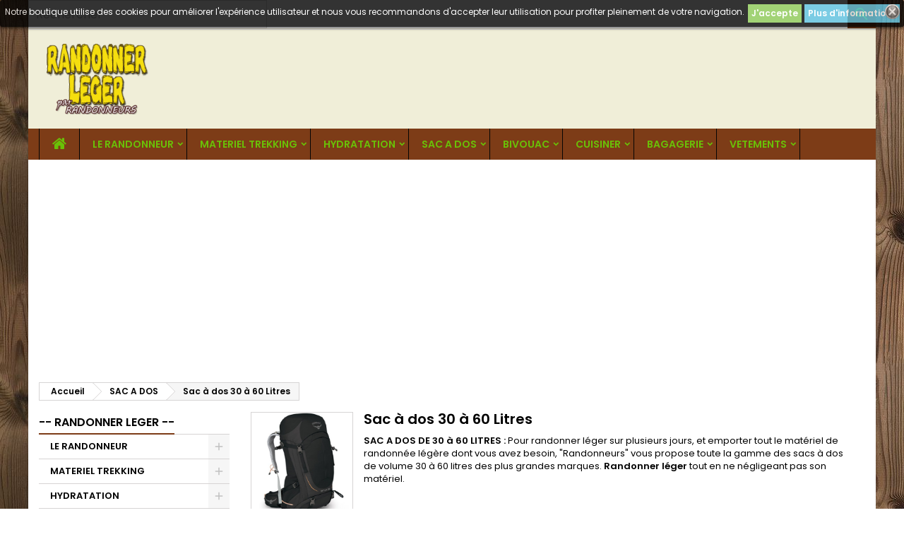

--- FILE ---
content_type: text/html; charset=utf-8
request_url: https://www.randonner-leger.com/796-sac-a-dos-30-a-60-litres
body_size: 19959
content:
<!doctype html>
<html lang="fr">

  <head>
    
      
  <meta charset="utf-8">


  <meta http-equiv="x-ua-compatible" content="ie=edge">



  <title>sac à dos trekking 60 litres deva gregory achat sac dos randonnée 45 litres pas cher highlander</title>
  <meta name="description" content="SAC A DOS DE 30 à 60 LITRES : Pour randonner léger sur plusieurs jours, et emporter tout le matériel de randonnée légère dont vous avez besoin, &quot;Randonneurs&quot; vous propose toute la gamme des sacs à dos de volume 30 à 60 litres des plus grandes marques. Randonner léger tout en ne négligeant pas son matériel.">
  <meta name="keywords" content="sac dos randonnée,sac dos trekking,sac dos gregory,deva gregory,sac dos 45 litres,sac dos 60 litres,comparatif sac à dos,sac dos deva gregory,sac dos grande randonnée,sac dos léger,sac à dos ultra léger">
        <link rel="canonical" href="https://www.randonner-leger.com/796-sac-a-dos-30-a-60-litres">
  


  <meta name="viewport" content="width=device-width, initial-scale=1">



  <link rel="icon" type="image/vnd.microsoft.icon" href="/img/favicon.ico?1574167782">
  <link rel="shortcut icon" type="image/x-icon" href="/img/favicon.ico?1574167782">



    <link rel="stylesheet" href="https://www.randonner-leger.com/themes/AngarTheme/assets/css/theme.css" type="text/css" media="all">
  <link rel="stylesheet" href="https://www.randonner-leger.com/themes/AngarTheme/assets/css/libs/jquery.bxslider.css" type="text/css" media="all">
  <link rel="stylesheet" href="https://www.randonner-leger.com/themes/AngarTheme/assets/css/font-awesome.css" type="text/css" media="all">
  <link rel="stylesheet" href="https://www.randonner-leger.com/themes/AngarTheme/assets/css/angartheme.css" type="text/css" media="all">
  <link rel="stylesheet" href="https://www.randonner-leger.com/themes/AngarTheme/assets/css/home_modyficators.css" type="text/css" media="all">
  <link rel="stylesheet" href="https://www.randonner-leger.com/themes/AngarTheme/assets/css/rwd.css" type="text/css" media="all">
  <link rel="stylesheet" href="https://www.randonner-leger.com/themes/AngarTheme/assets/css/black.css" type="text/css" media="all">
  <link rel="stylesheet" href="https://www.randonner-leger.com/modules/ps_facetedsearch/views/dist/front.css" type="text/css" media="all">
  <link rel="stylesheet" href="https://www.randonner-leger.com/modules/angarbanners/views/css/hooks.css" type="text/css" media="all">
  <link rel="stylesheet" href="https://www.randonner-leger.com/modules/angarcmsdesc/views/css/angarcmsdesc.css" type="text/css" media="all">
  <link rel="stylesheet" href="https://www.randonner-leger.com/modules/angarhomecat/views/css/at_homecat.css" type="text/css" media="all">
  <link rel="stylesheet" href="https://www.randonner-leger.com/modules/angarmanufacturer/views/css/at_manufacturer.css" type="text/css" media="all">
  <link rel="stylesheet" href="https://www.randonner-leger.com/modules/angarparallax/views/css/at_parallax.css" type="text/css" media="all">
  <link rel="stylesheet" href="https://www.randonner-leger.com/modules/angarslider/views/css/angarslider.css" type="text/css" media="all">
  <link rel="stylesheet" href="https://www.randonner-leger.com/modules/angarscrolltop/views/css/angarscrolltop.css" type="text/css" media="all">
  <link rel="stylesheet" href="https://www.randonner-leger.com/modules/ambjolisearch/views/css/jolisearch-common.css" type="text/css" media="all">
  <link rel="stylesheet" href="https://www.randonner-leger.com/modules/ambjolisearch/views/css/jolisearch-autocomplete.css" type="text/css" media="all">
  <link rel="stylesheet" href="https://www.randonner-leger.com/js/jquery/ui/themes/base/minified/jquery-ui.min.css" type="text/css" media="all">
  <link rel="stylesheet" href="https://www.randonner-leger.com/js/jquery/ui/themes/base/minified/jquery.ui.theme.min.css" type="text/css" media="all">
  <link rel="stylesheet" href="https://www.randonner-leger.com/themes/AngarTheme/assets/css/custom.css" type="text/css" media="all">
  <link rel="stylesheet" href="https://www.randonner-leger.com/modules/ambjolisearch//views/css/themes/angartheme-1.7.css" type="text/css" media="all">


<link rel="stylesheet" href="https://fonts.googleapis.com/css?family=Poppins:400,600&amp;subset=latin,latin-ext" type="text/css" media="all" />


  

  <script type="text/javascript">
        var jolisearch = {"amb_joli_search_action":"https:\/\/www.randonner-leger.com\/module\/ambjolisearch\/jolisearch","amb_joli_search_link":"https:\/\/www.randonner-leger.com\/module\/ambjolisearch\/jolisearch","amb_joli_search_controller":"jolisearch","blocksearch_type":"top","show_cat_desc":0,"ga_acc":0,"id_lang":1,"url_rewriting":1,"use_autocomplete":2,"minwordlen":3,"l_products":"Nos produits","l_manufacturers":"Nos marques","l_categories":"Nos cat\u00e9gories","l_no_results_found":"Aucun produit ne correspond \u00e0 cette recherche","l_more_results":"Montrer tous les r\u00e9sultats \u00bb","ENT_QUOTES":3,"search_ssl":true,"self":"\/var\/www\/clients\/client2\/web19\/web\/modules\/ambjolisearch","position":{"my":"left top","at":"left bottom","collision":"flipfit none"},"classes":"ps17","display_manufacturer":"","display_category":"","theme":"autocomplete"};
        var prestashop = {"cart":{"products":[],"totals":{"total":{"type":"total","label":"Total","amount":0,"value":"0,00\u00a0\u20ac"},"total_including_tax":{"type":"total","label":"Total TTC","amount":0,"value":"0,00\u00a0\u20ac"},"total_excluding_tax":{"type":"total","label":"Total HT :","amount":0,"value":"0,00\u00a0\u20ac"}},"subtotals":{"products":{"type":"products","label":"Sous-total","amount":0,"value":"0,00\u00a0\u20ac"},"discounts":null,"shipping":{"type":"shipping","label":"Livraison","amount":0,"value":"gratuit"},"tax":null},"products_count":0,"summary_string":"0 articles","vouchers":{"allowed":1,"added":[]},"discounts":[],"minimalPurchase":0,"minimalPurchaseRequired":""},"currency":{"name":"euro","iso_code":"EUR","iso_code_num":"978","sign":"\u20ac"},"customer":{"lastname":null,"firstname":null,"email":null,"birthday":null,"newsletter":null,"newsletter_date_add":null,"optin":null,"website":null,"company":null,"siret":null,"ape":null,"is_logged":false,"gender":{"type":null,"name":null},"addresses":[]},"language":{"name":"Fran\u00e7ais (French)","iso_code":"fr","locale":"fr-FR","language_code":"fr","is_rtl":"0","date_format_lite":"d\/m\/Y","date_format_full":"d\/m\/Y H:i:s","id":1},"page":{"title":"","canonical":"https:\/\/www.randonner-leger.com\/796-sac-a-dos-30-a-60-litres","meta":{"title":"sac \u00e0 dos trekking 60 litres deva gregory achat sac dos randonn\u00e9e 45 litres pas cher highlander","description":"SAC A DOS DE 30 \u00e0 60 LITRES : Pour randonner l\u00e9ger sur plusieurs jours, et emporter tout le mat\u00e9riel de randonn\u00e9e l\u00e9g\u00e8re dont vous avez besoin, \"Randonneurs\" vous propose toute la gamme des sacs \u00e0 dos de volume 30 \u00e0 60 litres des plus grandes marques. Randonner l\u00e9ger tout en ne n\u00e9gligeant pas son mat\u00e9riel.","keywords":"sac dos randonn\u00e9e,sac dos trekking,sac dos gregory,deva gregory,sac dos 45 litres,sac dos 60 litres,comparatif sac \u00e0 dos,sac dos deva gregory,sac dos grande randonn\u00e9e,sac dos l\u00e9ger,sac \u00e0 dos ultra l\u00e9ger","robots":"index"},"page_name":"category","body_classes":{"lang-fr":true,"lang-rtl":false,"country-FR":true,"currency-EUR":true,"layout-left-column":true,"page-category":true,"tax-display-enabled":true,"category-id-796":true,"category-Sac \u00e0 dos 30 \u00e0 60 Litres":true,"category-id-parent-794":true,"category-depth-level-3":true},"admin_notifications":[]},"shop":{"name":"- RANDONNER LEGER -","logo":"\/img\/randonner-leger-logo-157416753231.jpg","stores_icon":"\/img\/logo_stores.png","favicon":"\/img\/favicon.ico"},"urls":{"base_url":"https:\/\/www.randonner-leger.com\/","current_url":"https:\/\/www.randonner-leger.com\/796-sac-a-dos-30-a-60-litres","shop_domain_url":"https:\/\/www.randonner-leger.com","img_ps_url":"https:\/\/www.randonner-leger.com\/img\/","img_cat_url":"https:\/\/www.randonner-leger.com\/img\/c\/","img_lang_url":"https:\/\/www.randonner-leger.com\/img\/l\/","img_prod_url":"https:\/\/www.randonner-leger.com\/img\/p\/","img_manu_url":"https:\/\/www.randonner-leger.com\/img\/m\/","img_sup_url":"https:\/\/www.randonner-leger.com\/img\/su\/","img_ship_url":"https:\/\/www.randonner-leger.com\/img\/s\/","img_store_url":"https:\/\/www.randonner-leger.com\/img\/st\/","img_col_url":"https:\/\/www.randonner-leger.com\/img\/co\/","img_url":"https:\/\/www.randonner-leger.com\/themes\/AngarTheme\/assets\/img\/","css_url":"https:\/\/www.randonner-leger.com\/themes\/AngarTheme\/assets\/css\/","js_url":"https:\/\/www.randonner-leger.com\/themes\/AngarTheme\/assets\/js\/","pic_url":"https:\/\/www.randonner-leger.com\/upload\/","pages":{"address":"https:\/\/www.randonner-leger.com\/adresse","addresses":"https:\/\/www.randonner-leger.com\/adresses","authentication":"https:\/\/www.randonner-leger.com\/connexion","cart":"https:\/\/www.randonner-leger.com\/panier","category":"https:\/\/www.randonner-leger.com\/index.php?controller=category","cms":"https:\/\/www.randonner-leger.com\/index.php?controller=cms","contact":"https:\/\/www.randonner-leger.com\/nous-contacter","discount":"https:\/\/www.randonner-leger.com\/reduction","guest_tracking":"https:\/\/www.randonner-leger.com\/suivi-commande-invite","history":"https:\/\/www.randonner-leger.com\/historique-commandes","identity":"https:\/\/www.randonner-leger.com\/identite","index":"https:\/\/www.randonner-leger.com\/","my_account":"https:\/\/www.randonner-leger.com\/mon-compte","order_confirmation":"https:\/\/www.randonner-leger.com\/confirmation-commande","order_detail":"https:\/\/www.randonner-leger.com\/index.php?controller=order-detail","order_follow":"https:\/\/www.randonner-leger.com\/suivi-commande","order":"https:\/\/www.randonner-leger.com\/commande","order_return":"https:\/\/www.randonner-leger.com\/index.php?controller=order-return","order_slip":"https:\/\/www.randonner-leger.com\/avoirs","pagenotfound":"https:\/\/www.randonner-leger.com\/page-introuvable","password":"https:\/\/www.randonner-leger.com\/recuperation-mot-de-passe","pdf_invoice":"https:\/\/www.randonner-leger.com\/index.php?controller=pdf-invoice","pdf_order_return":"https:\/\/www.randonner-leger.com\/index.php?controller=pdf-order-return","pdf_order_slip":"https:\/\/www.randonner-leger.com\/index.php?controller=pdf-order-slip","prices_drop":"https:\/\/www.randonner-leger.com\/promotions","product":"https:\/\/www.randonner-leger.com\/index.php?controller=product","search":"https:\/\/www.randonner-leger.com\/recherche","sitemap":"https:\/\/www.randonner-leger.com\/sitemap","stores":"https:\/\/www.randonner-leger.com\/magasins","supplier":"https:\/\/www.randonner-leger.com\/fournisseur","register":"https:\/\/www.randonner-leger.com\/connexion?create_account=1","order_login":"https:\/\/www.randonner-leger.com\/commande?login=1"},"alternative_langs":{"fr":"https:\/\/www.randonner-leger.com\/796-sac-a-dos-30-a-60-litres"},"theme_assets":"\/themes\/AngarTheme\/assets\/","actions":{"logout":"https:\/\/www.randonner-leger.com\/?mylogout="},"no_picture_image":{"bySize":{"small_default":{"url":"https:\/\/www.randonner-leger.com\/img\/p\/fr-default-small_default.jpg","width":98,"height":98},"cart_default":{"url":"https:\/\/www.randonner-leger.com\/img\/p\/fr-default-cart_default.jpg","width":125,"height":125},"home_default":{"url":"https:\/\/www.randonner-leger.com\/img\/p\/fr-default-home_default.jpg","width":259,"height":259},"medium_default":{"url":"https:\/\/www.randonner-leger.com\/img\/p\/fr-default-medium_default.jpg","width":452,"height":452},"large_default":{"url":"https:\/\/www.randonner-leger.com\/img\/p\/fr-default-large_default.jpg","width":800,"height":800}},"small":{"url":"https:\/\/www.randonner-leger.com\/img\/p\/fr-default-small_default.jpg","width":98,"height":98},"medium":{"url":"https:\/\/www.randonner-leger.com\/img\/p\/fr-default-home_default.jpg","width":259,"height":259},"large":{"url":"https:\/\/www.randonner-leger.com\/img\/p\/fr-default-large_default.jpg","width":800,"height":800},"legend":""}},"configuration":{"display_taxes_label":true,"is_catalog":true,"show_prices":true,"opt_in":{"partner":false},"quantity_discount":{"type":"discount","label":"Remise"},"voucher_enabled":1,"return_enabled":0},"field_required":[],"breadcrumb":{"links":[{"title":"Accueil","url":"https:\/\/www.randonner-leger.com\/"},{"title":"SAC A DOS","url":"https:\/\/www.randonner-leger.com\/794-sac-a-dos-trekking"},{"title":"Sac \u00e0 dos 30 \u00e0 60 Litres","url":"https:\/\/www.randonner-leger.com\/796-sac-a-dos-30-a-60-litres"}],"count":3},"link":{"protocol_link":"https:\/\/","protocol_content":"https:\/\/"},"time":1768722760,"static_token":"3db40eddec6b87a0fc6e13e6651cc19c","token":"145281f70b4879c1b48ef4555fc5ba16"};
      </script>
  <script async src="https://pagead2.googlesyndication.com/pagead/js/adsbygoogle.js?client=ca-pub-9193147417413469" crossorigin="anonymous"></script>



  
<style>
body {
background-color: #ffffff;
font-family: "Poppins", Arial, Helvetica, sans-serif;
}

.products .product-miniature .product-title {
height: 53px;
}

.products .product-miniature .product-title a {
font-size: 17px;
line-height: 17px;
}

#content-wrapper .products .product-miniature .product-desc {
height: 91px;
}

@media (min-width: 991px) {
#home_categories ul li .cat-container {
min-height: 250px;
}
}

@media (min-width: 768px) {
a#_desktop_logo {
padding-top: 20px;
padding-bottom: 20px;
}
}

nav.header-nav {
background: #dedcc7;
}

nav.header-nav,
.header_sep2 #contact-link span.shop-phone,
.header_sep2 #contact-link span.shop-phone.shop-tel,
.header_sep2 #contact-link span.shop-phone:last-child,
.header_sep2 .lang_currency_top,
.header_sep2 .lang_currency_top:last-child,
.header_sep2 #_desktop_currency_selector,
.header_sep2 #_desktop_language_selector,
.header_sep2 #_desktop_user_info {
border-color: ;
}

#contact-link,
#contact-link a,
.lang_currency_top span.lang_currency_text,
.lang_currency_top .dropdown i.expand-more,
nav.header-nav .user-info span,
nav.header-nav .user-info a.logout,
#languages-block-top div.current,
nav.header-nav a{
color: ;
}

#contact-link span.shop-phone strong,
#contact-link span.shop-phone strong a,
.lang_currency_top span.expand-more,
nav.header-nav .user-info a.account {
color: ;
}

#contact-link span.shop-phone i {
color: ;
}

.header-top {
background: #f0eed8;
}

div#search_widget form button[type=submit] {
background: #7d3c17;
color: #6ac007;
}

div#search_widget form button[type=submit]:hover {
background: #7d7618;
color: ;
}


#header div#_desktop_cart .blockcart .header {
background: #7d3c17;
}

#header div#_desktop_cart .blockcart .header a.cart_link {
color: #6ac007;
}


#homepage-slider .bx-wrapper .bx-pager.bx-default-pager a:hover,
#homepage-slider .bx-wrapper .bx-pager.bx-default-pager a.active{
background: ;
}

div#rwd_menu {
background: #7d3c17;
}

div#rwd_menu,
div#rwd_menu a {
color: #6ac007;
}

div#rwd_menu,
div#rwd_menu .rwd_menu_item,
div#rwd_menu .rwd_menu_item:first-child {
border-color: #050505;
}

div#rwd_menu .rwd_menu_item:hover,
div#rwd_menu .rwd_menu_item:focus,
div#rwd_menu .rwd_menu_item a:hover,
div#rwd_menu .rwd_menu_item a:focus {
color: #6ac007;
background: #7d7618;
}

#mobile_top_menu_wrapper2 .top-menu li a:hover,
.rwd_menu_open ul.user_info li a:hover {
background: ;
color: ;
}

#_desktop_top_menu{
background: #7d3c17;
}

#_desktop_top_menu,
#_desktop_top_menu > ul > li,
.menu_sep1 #_desktop_top_menu > ul > li,
.menu_sep1 #_desktop_top_menu > ul > li:last-child,
.menu_sep2 #_desktop_top_menu,
.menu_sep2 #_desktop_top_menu > ul > li,
.menu_sep2 #_desktop_top_menu > ul > li:last-child,
.menu_sep3 #_desktop_top_menu,
.menu_sep4 #_desktop_top_menu,
.menu_sep5 #_desktop_top_menu,
.menu_sep6 #_desktop_top_menu {
border-color: #050505;
}

#_desktop_top_menu > ul > li > a {
color: #6ac007;
}

#_desktop_top_menu > ul > li:hover > a {
color: #6ac007;
background: #7d7618;
}

.submenu1 #_desktop_top_menu .popover.sub-menu ul.top-menu li a:hover {
background: ;
color: ;
}

#home_categories .homecat_title span {
border-color: #7d3c17;
}

#home_categories ul li .homecat_name span {
background: #7d3c17;
}

#home_categories ul li a.view_more {
background: #7d7618;
color: ;
border-color: #7d3c17;
}

#home_categories ul li a.view_more:hover {
background: #7d3c17;
color: ;
border-color: #7d7618;
}

.columns .text-uppercase a,
.columns .text-uppercase span,
.columns div#_desktop_cart .cart_index_title a,
#home_man_product .catprod_title a span {
border-color: #7d3c17;
}

#index .tabs ul.nav-tabs li.nav-item a.active,
#index .tabs ul.nav-tabs li.nav-item a:hover,
.index_title a,
.index_title span {
border-color: #7d3c17;
}

a.product-flags span.product-flag.new,
#home_cat_product a.product-flags span.product-flag.new,
#product #content .product-flags li,
#product #content .product-flags .product-flag.new {
background: #5e8f27;
}

.products .product-miniature .product-title a,
#home_cat_product ul li .right-block .name_block a {
color: #7d3c17;
}

.products .product-miniature span.price,
#home_cat_product ul li .product-price-and-shipping .price,
.ui-widget .search_right span.search_price {
color: #5e8f27;
}

.button-container .add-to-cart:hover,
#subcart .cart-buttons .viewcart:hover {
background: #7d3c17;
color: ;
border-color: #7d7618;
}

.button-container .add-to-cart,
.button-container .add-to-cart:disabled,
#subcart .cart-buttons .viewcart {
background: #7d7618;
color: ;
border-color: #7d3c17;
}

#home_cat_product .catprod_title span {
border-color: #7d3c17;
}

#home_man .man_title span {
border-color: #009ad0;
}

div#angarinfo_block .icon_cms {
color: #7d3c17;
}

.footer-container {
background: #dedcc7;
}

.footer-container,
.footer-container .h3,
.footer-container .links .title,
.row.social_footer {
border-color: #7d3c17;
}

.footer-container .h3 span,
.footer-container .h3 a,
.footer-container .links .title span.h3,
.footer-container .links .title a.h3 {
border-color: #7d3c17;
}

.footer-container,
.footer-container .h3,
.footer-container .links .title .h3,
.footer-container a,
.footer-container li a,
.footer-container .links ul>li a {
color: #7d3c17;
}

.block_newsletter .btn-newsletter {
background: #7d3c17;
color: #6ac007;
}

.block_newsletter .btn-newsletter:hover {
background: #7d7618;
color: #6ac007;
}

.footer-container .bottom-footer {
background: #f0eed8;
border-color: #7d3c17;
color: #7d3c17;
}

.product-prices .current-price span.price {
color: #6ac007;
}

.product-add-to-cart button.btn.add-to-cart:hover {
background: #7d3c17;
color: ;
border-color: #7d7618;
}

.product-add-to-cart button.btn.add-to-cart,
.product-add-to-cart button.btn.add-to-cart:disabled {
background: #7d7618;
color: ;
border-color: #7d3c17;
}

#product .tabs ul.nav-tabs li.nav-item a.active,
#product .tabs ul.nav-tabs li.nav-item a:hover,
#product .index_title span,
.page-product-heading span {
border-color: #7d3c17;
}

.btn-primary:hover {
background: #7d7618;
color: #6ac007;
border-color: #7d3c17;
}

.btn-primary,
.btn-primary.disabled,
.btn-primary:disabled,
.btn-primary.disabled:hover {
background: #7d3c17;
color: #6ac007;
border-color: #7d7618;
}

.btn-secondary:hover {
background: #7d7618;
color: #6ac007;
border-color: #7d3c17;
}

.btn-secondary,
.btn-secondary.disabled,
.btn-secondary:disabled,
.btn-secondary.disabled:hover {
background: #7d3c17;
color: #6ac007;
border-color: #7d7618;
}

.form-control:focus, .input-group.focus {
border-color: #b34f10;;
outline-color: #b34f10;;
}

body .pagination .page-list .current a,
body .pagination .page-list a:hover,
body .pagination .page-list .current a.disabled,
body .pagination .page-list .current a.disabled:hover {
color: ;
}

.page-my-account #content .links a:hover i {
color: #55c718;
}

#scroll_top {
background: ;
color: ;
}

#scroll_top:hover,
#scroll_top:focus {
background: ;
color: ;
}

</style><style>
	.lgcookieslaw_banner {
		display:table;
		width:100%;
		position:fixed;
		left:0;
		repeat-x scroll left top;
		background: #000000;
		border-color: #000000;
		border-left: 1px solid #000000;
		border-radius: 3px 3px 3px 3px;
		border-right: 1px solid #000000;
		color: #FFFFFF !important;
		z-index: 99999;
		border-style: solid;
		border-width: 1px;
		margin: 0;
		outline: medium none;
		text-align: center;
		vertical-align: middle;
		text-shadow: 0 0 0 0;
		-webkit-box-shadow: 0px 1px 5px 0px #000000;
		-moz-box-shadow:    0px 1px 5px 0px #000000;
		box-shadow:         0px 1px 5px 0px #000000;
		font-size: 12px;
	
		top:0;;
		opacity:0.8;
	
	}

	.lgcookieslaw_banner > form
	{
		position:relative;
	}

	.lgcookieslaw_banner span.lgcookieslaw_btn
	{
		border-color: #8BC954 !important;
		background: #8BC954 !important;
		color: #FFFFFF !important;
		text-align: center;
		margin: 5px 0px 5px 0px;
		padding: 5px 5px;
		display: inline-block;
		border: 0;
		font-weight: bold;
		height: 26px;
		line-height: 16px;
		width: auto;
		font-size: 12px;
		cursor: pointer;
	}

	.lgcookieslaw_banner span:hover.lgcookieslaw_btn
	{
		moz-opacity:0.85;
		opacity: 0.85;
		filter: alpha(opacity=85);
	}

	.lgcookieslaw_banner a.lgcookieslaw_btn
	{
		border-color: #5BC0DE;
		background: #5BC0DE;
		color: #FFFFFF !important;
		margin: 5px 0px 5px 0px;
		text-align: center;
		padding: 5px 5px;
		display: inline-block;
		border: 0;
		font-weight: bold;
		height: 26px;
		line-height: 16px;
		width: auto;
		font-size: 12px;
	}

	@media (max-width: 768px) {
		.lgcookieslaw_banner span.lgcookieslaw_btn,
		.lgcookieslaw_banner a.lgcookieslaw_btn {
			height: auto;
		}
	}

	.lgcookieslaw_banner a:hover.lgcookieslaw_btn
	{
		border-color: #5BC0DE;
		background: #5BC0DE;
		color: #FFFFFF !important;
		moz-opacity:0.85;
		opacity: 0.85;
		filter: alpha(opacity=85);
	}

	.lgcookieslaw_close_banner_btn
	{
		cursor:pointer;
		height:21px;
		max-width:21px;
		width:21px;
	}

	.lgcookieslaw_container {
		display:table;
		margin: 0 auto;
	}

	.lgcookieslaw_button_container {
		display:table-cell;
		padding:0px;
		vertical-align: middle;
	}

	.lgcookieslaw_button_container div{
		display:table-cell;
		padding: 0px 4px 0px 0px;
		vertical-align: middle;
	}

	.lgcookieslaw_message {
		display:table-cell;
		font-size: 12px;
		padding:2px 5px 5px 5px;
		vertical-align: middle;
	}

	.lgcookieslaw_message p {
		margin: 0;
		color: #FFFFFF !important;
	}

	.lgcookieslaw_btn-close {
		position:absolute;
		right:5px;
		top:5px;
	}
</style>

<script type="text/javascript">
    function closeinfo(accept)
    {
        var banners = document.getElementsByClassName("lgcookieslaw_banner");
        if( banners ) {
            for (var i = 0; i < banners.length; i++) {
                banners[i].style.display = 'none';
            }
        }

        if (typeof accept != 'undefined' && accept == true) {
            setCookie("__lglaw", 1, 172800);
        }
    }

    function checkLgCookie()
    {
        return document.cookie.match(/^(.*;)?\s*__lglaw\s*=\s*[^;]+(.*)?$/);
    }

    function setCookie(cname, cvalue, exdays) {
        var d = new Date();
        d.setTime(d.getTime() + (exdays * 1000));
        var expires = "expires=" + d.toUTCString();
        document.cookie = cname + "=" + cvalue + ";" + expires + ";path=/";
    }

    var lgbtnclick = function(){
        var buttons = document.getElementsByClassName("lgcookieslaw_btn_accept");
        if( buttons != null ) {
            for (var i = 0; i < buttons.length; i++) {
                buttons[i].addEventListener("click", function () {
                    closeinfo(true);
                                        location.reload(true);
                                        
                });
            }
        }
    };

    window.addEventListener('load',function(){
        if( checkLgCookie() ) {
            closeinfo();
        } else {
            
                        
            lgbtnclick();
        }
    });

</script>




    
  </head>

  <body id="category" class="lang-fr country-fr currency-eur layout-left-column page-category tax-display-enabled category-id-796 category-sac-a-dos-30-a-60-litres category-id-parent-794 category-depth-level-3 	texture02 #ffffff bg_attatchment_fixed bg_position_tl bg_repeat_xy bg_size_initial slider_position_top slider_controls_white banners_top3 banners_top_tablets3 banners_top_phones1 banners_bottom2 banners_bottom_tablets2 banners_bottom_phones1 submenu1 pl_1col_qty_5 pl_2col_qty_4 pl_3col_qty_3 pl_1col_qty_bigtablets_4 pl_2col_qty_bigtablets_2 pl_3col_qty_bigtablets_2 pl_1col_qty_tablets_3 pl_1col_qty_phones_1 home_tabs2 pl_border_type2 53 17 17 pl_button_icon_no pl_button_qty1 pl_desc_no pl_reviews_no pl_availability_no  hide_reference_no hide_reassurance_yes product_tabs1    menu_sep1 header_sep1 slider_boxed feat_cat_style2 feat_cat4 feat_cat_bigtablets2 feat_cat_tablets2 feat_cat_phones2 all_products_yes pl_colors_no newsletter_info_yes stickycart_yes stickymenu_yes homeicon_no pl_man_no product_hide_man_no   pl_ref_yes  mainfont_Poppins bg_white standard_carusele">

    
      
    

    <main>
      
              

      <header id="header">
        
          


  <div class="header-banner">
    <div id="search_widget" class="jolisearch-widget search-widget" data-search-controller-url="https://www.randonner-leger.com/module/ambjolisearch/jolisearch">
	<form method="get" action="https://www.randonner-leger.com/module/ambjolisearch/jolisearch">
		<input type="hidden" name="controller" value="search">
		<input type="text" name="s" value="" placeholder="Rechercher" aria-label="Rechercher">
		<button type="submit">
			<i class="material-icons search">&#xE8B6;</i>
      <span class="hidden-xl-down">Rechercher</span>
		</button>
	</form>
</div>
  </div>



  <nav class="header-nav">
    <div class="container">
      <div class="row">
          <div class="col-md-12 col-xs-12">
            

            
          </div>
      </div>
    </div>
  </nav>



  <div class="header-top">
    <div class="container">
	  <div class="row">
		<a href="https://www.randonner-leger.com/" class="col-md-4 hidden-sm-down2" id="_desktop_logo">
			<img class="logo img-responsive" src="/img/randonner-leger-logo-157416753231.jpg" alt="- RANDONNER LEGER -">
		</a>
		<div id="lgcookieslaw_banner" class="lgcookieslaw_banner">
					<div class="lgcookieslaw_container">
						<div class="lgcookieslaw_message"><p>Notre boutique utilise des cookies pour améliorer l'expérience utilisateur et nous vous recommandons d'accepter leur utilisation pour profiter pleinement de votre navigation.</p></div>
							<div class="lgcookieslaw_button_container">
					<div>
												<span id="lgcookieslaw_accept" class="lgcookieslaw_btn lgcookieslaw_btn_accept" onclick="closeinfo(true)">J&#039;accepte</span>
					</div>
					<div>
						<a id="lgcookieslaw_info" class="lgcookieslaw_btn"  target="_blank"  href="https://www.randonner-leger.com/content/6-protection-des-donnees" >
							Plus d&#039;informations
						</a>
					</div>
				</div>
					</div>
							<div id="lgcookieslaw_close" class="lgcookieslaw_btn-close">
				<img src="/modules/lgcookieslaw/views/img/close.png" alt="close" class="lgcookieslaw_close_banner_btn" onclick="closeinfo();">
			</div>
			</div>

		<div class="clearfix"></div>
	  </div>
    </div>

	<div id="rwd_menu" class="hidden-md-up">
		<div class="container">
			<div id="menu-icon2" class="rwd_menu_item"><i class="material-icons d-inline">&#xE5D2;</i></div>
			<div id="search-icon" class="rwd_menu_item"><i class="material-icons search">&#xE8B6;</i></div>
			<div id="user-icon" class="rwd_menu_item"><i class="material-icons logged">&#xE7FF;</i></div>
			<div id="_mobile_cart" class="rwd_menu_item"></div>
		</div>
		<div class="clearfix"></div>
	</div>

	<div class="container">
		<div id="mobile_top_menu_wrapper2" class="rwd_menu_open hidden-md-up" style="display:none;">
			<div class="js-top-menu mobile" id="_mobile_top_menu"></div>
		</div>

		<div id="mobile_search_wrapper" class="rwd_menu_open hidden-md-up" style="display:none;">
			<div id="_mobile_search_widget"></div>
		</div>

		<div id="mobile_user_wrapper" class="rwd_menu_open hidden-md-up" style="display:none;">
			<div id="_mobile_user_info"></div>
		</div>
	</div>
  </div>
  

<div class="menu js-top-menu position-static hidden-sm-down" id="_desktop_top_menu">
    
          <ul class="top-menu container" id="top-menu" data-depth="0">

					<li class="home_icon"><a href="https://www.randonner-leger.com/"><i class="icon-home"></i><span>Accueil</span></a></li>
		
                    <li class="category" id="category-738">
                          <a
                class="dropdown-item sf-with-ul"
                href="https://www.randonner-leger.com/738-le-randonneur" data-depth="0"
                              >
                                                                      <span class="float-xs-right hidden-md-up">
                    <span data-target="#top_sub_menu_60310" data-toggle="collapse" class="navbar-toggler collapse-icons">
                      <i class="material-icons add">&#xE313;</i>
                      <i class="material-icons remove">&#xE316;</i>
                    </span>
                  </span>
                                LE RANDONNEUR
              </a>
                            <div  class="popover sub-menu js-sub-menu collapse" id="top_sub_menu_60310">
                
          <ul class="top-menu container"  data-depth="1">

		
                    <li class="category" id="category-739">
                          <a
                class="dropdown-item dropdown-submenu"
                href="https://www.randonner-leger.com/739-hygiene-du-randonneur" data-depth="1"
                              >
                                Hygiène du randonneur
              </a>
                          </li>
                    <li class="category" id="category-740">
                          <a
                class="dropdown-item dropdown-submenu"
                href="https://www.randonner-leger.com/740-repulsif-anti-moustiques" data-depth="1"
                              >
                                Répulsif Anti Moustiques
              </a>
                          </li>
                    <li class="category" id="category-741">
                          <a
                class="dropdown-item dropdown-submenu"
                href="https://www.randonner-leger.com/741-trousse-premiers-soins" data-depth="1"
                              >
                                Trousse Premiers Soins
              </a>
                          </li>
                    <li class="category" id="category-777">
                          <a
                class="dropdown-item dropdown-submenu"
                href="https://www.randonner-leger.com/777-article-de-voyage" data-depth="1"
                              >
                                Voyager
              </a>
                          </li>
                    <li class="category" id="category-869">
                          <a
                class="dropdown-item dropdown-submenu"
                href="https://www.randonner-leger.com/869-liste-materiel-randonnee" data-depth="1"
                              >
                                Divers équipements
              </a>
                          </li>
              </ul>
    
              </div>
                          </li>
                    <li class="category" id="category-742">
                          <a
                class="dropdown-item sf-with-ul"
                href="https://www.randonner-leger.com/742-equipement-trekking" data-depth="0"
                              >
                                                                      <span class="float-xs-right hidden-md-up">
                    <span data-target="#top_sub_menu_65154" data-toggle="collapse" class="navbar-toggler collapse-icons">
                      <i class="material-icons add">&#xE313;</i>
                      <i class="material-icons remove">&#xE316;</i>
                    </span>
                  </span>
                                MATERIEL TREKKING
              </a>
                            <div  class="popover sub-menu js-sub-menu collapse" id="top_sub_menu_65154">
                
          <ul class="top-menu container"  data-depth="1">

		
                    <li class="category" id="category-743">
                          <a
                class="dropdown-item dropdown-submenu"
                href="https://www.randonner-leger.com/743-baton-de-marche" data-depth="1"
                              >
                                Bâton de Marche
              </a>
                          </li>
                    <li class="category" id="category-744">
                          <a
                class="dropdown-item dropdown-submenu"
                href="https://www.randonner-leger.com/744-materiel-de-survie" data-depth="1"
                              >
                                Matériel de Survie
              </a>
                          </li>
                    <li class="category" id="category-745">
                          <a
                class="dropdown-item dropdown-submenu"
                href="https://www.randonner-leger.com/745-eclairage-trekking" data-depth="1"
                              >
                                Eclairage
              </a>
                          </li>
                    <li class="category" id="category-746">
                          <a
                class="dropdown-item dropdown-submenu"
                href="https://www.randonner-leger.com/746-couteau-trekking" data-depth="1"
                              >
                                Couteau Trekking
              </a>
                          </li>
                    <li class="category" id="category-747">
                          <a
                class="dropdown-item dropdown-submenu"
                href="https://www.randonner-leger.com/747-outillage-trekking" data-depth="1"
                              >
                                Outillage Trekking
              </a>
                          </li>
                    <li class="category" id="category-748">
                          <a
                class="dropdown-item dropdown-submenu"
                href="https://www.randonner-leger.com/748-orientation" data-depth="1"
                              >
                                Orientation
              </a>
                          </li>
                    <li class="category" id="category-749">
                          <a
                class="dropdown-item dropdown-submenu"
                href="https://www.randonner-leger.com/749-energie-nomade" data-depth="1"
                              >
                                Energie Nomade
              </a>
                          </li>
                    <li class="category" id="category-776">
                          <a
                class="dropdown-item dropdown-submenu"
                href="https://www.randonner-leger.com/776-optique" data-depth="1"
                              >
                                Optique
              </a>
                          </li>
              </ul>
    
              </div>
                          </li>
                    <li class="category" id="category-778">
                          <a
                class="dropdown-item sf-with-ul"
                href="https://www.randonner-leger.com/778-hydratation" data-depth="0"
                              >
                                                                      <span class="float-xs-right hidden-md-up">
                    <span data-target="#top_sub_menu_86581" data-toggle="collapse" class="navbar-toggler collapse-icons">
                      <i class="material-icons add">&#xE313;</i>
                      <i class="material-icons remove">&#xE316;</i>
                    </span>
                  </span>
                                HYDRATATION
              </a>
                            <div  class="popover sub-menu js-sub-menu collapse" id="top_sub_menu_86581">
                
          <ul class="top-menu container"  data-depth="1">

		
                    <li class="category" id="category-779">
                          <a
                class="dropdown-item dropdown-submenu sf-with-ul"
                href="https://www.randonner-leger.com/779-gourde-trekking" data-depth="1"
                              >
                                                                      <span class="float-xs-right hidden-md-up">
                    <span data-target="#top_sub_menu_39919" data-toggle="collapse" class="navbar-toggler collapse-icons">
                      <i class="material-icons add">&#xE313;</i>
                      <i class="material-icons remove">&#xE316;</i>
                    </span>
                  </span>
                                GOURDE TREKKING
              </a>
                            <div  class="collapse" id="top_sub_menu_39919">
                
          <ul class="top-menu container"  data-depth="2">

		
                    <li class="category" id="category-780">
                          <a
                class="dropdown-item"
                href="https://www.randonner-leger.com/780-gourde-souple-pliable" data-depth="2"
                              >
                                Gourde Souple Pliable
              </a>
                          </li>
                    <li class="category" id="category-781">
                          <a
                class="dropdown-item"
                href="https://www.randonner-leger.com/781-gourde-inox" data-depth="2"
                              >
                                Gourde Inox
              </a>
                          </li>
                    <li class="category" id="category-782">
                          <a
                class="dropdown-item"
                href="https://www.randonner-leger.com/782-gourde-aluminium" data-depth="2"
                              >
                                Gourde Aluminium
              </a>
                          </li>
                    <li class="category" id="category-783">
                          <a
                class="dropdown-item"
                href="https://www.randonner-leger.com/783-gourde-plastique" data-depth="2"
                              >
                                Gourde Plastique
              </a>
                          </li>
                    <li class="category" id="category-784">
                          <a
                class="dropdown-item"
                href="https://www.randonner-leger.com/784-gourde-titane" data-depth="2"
                              >
                                Gourde Titane
              </a>
                          </li>
                    <li class="category" id="category-785">
                          <a
                class="dropdown-item"
                href="https://www.randonner-leger.com/785-accessoires-gourdes" data-depth="2"
                              >
                                Accessoires Gourdes
              </a>
                          </li>
              </ul>
    
              </div>
                          </li>
                    <li class="category" id="category-786">
                          <a
                class="dropdown-item dropdown-submenu"
                href="https://www.randonner-leger.com/786-jerrican" data-depth="1"
                              >
                                JERRICAN
              </a>
                          </li>
                    <li class="category" id="category-787">
                          <a
                class="dropdown-item dropdown-submenu sf-with-ul"
                href="https://www.randonner-leger.com/787-traitement-eau-potable" data-depth="1"
                              >
                                                                      <span class="float-xs-right hidden-md-up">
                    <span data-target="#top_sub_menu_77425" data-toggle="collapse" class="navbar-toggler collapse-icons">
                      <i class="material-icons add">&#xE313;</i>
                      <i class="material-icons remove">&#xE316;</i>
                    </span>
                  </span>
                                TRAITEMENT EAU POTABLE
              </a>
                            <div  class="collapse" id="top_sub_menu_77425">
                
          <ul class="top-menu container"  data-depth="2">

		
                    <li class="category" id="category-788">
                          <a
                class="dropdown-item"
                href="https://www.randonner-leger.com/788-filtre-portable" data-depth="2"
                              >
                                Filtre Portable
              </a>
                          </li>
                    <li class="category" id="category-789">
                          <a
                class="dropdown-item"
                href="https://www.randonner-leger.com/789-filtre-paille" data-depth="2"
                              >
                                Filtre Paille
              </a>
                          </li>
                    <li class="category" id="category-790">
                          <a
                class="dropdown-item"
                href="https://www.randonner-leger.com/790-gourde-filtrante" data-depth="2"
                              >
                                Gourde Filtrante
              </a>
                          </li>
                    <li class="category" id="category-791">
                          <a
                class="dropdown-item"
                href="https://www.randonner-leger.com/791-traitement-chimique" data-depth="2"
                              >
                                Traitement Chimique
              </a>
                          </li>
                    <li class="category" id="category-792">
                          <a
                class="dropdown-item"
                href="https://www.randonner-leger.com/792-purificateur-steripen-uv" data-depth="2"
                              >
                                Purificateur UV
              </a>
                          </li>
                    <li class="category" id="category-793">
                          <a
                class="dropdown-item"
                href="https://www.randonner-leger.com/793-accessoires-traitement-eau" data-depth="2"
                              >
                                Accessoires Traitement Eau
              </a>
                          </li>
              </ul>
    
              </div>
                          </li>
              </ul>
    
              </div>
                          </li>
                    <li class="category" id="category-794">
                          <a
                class="dropdown-item sf-with-ul"
                href="https://www.randonner-leger.com/794-sac-a-dos-trekking" data-depth="0"
                              >
                                                                      <span class="float-xs-right hidden-md-up">
                    <span data-target="#top_sub_menu_71086" data-toggle="collapse" class="navbar-toggler collapse-icons">
                      <i class="material-icons add">&#xE313;</i>
                      <i class="material-icons remove">&#xE316;</i>
                    </span>
                  </span>
                                SAC A DOS
              </a>
                            <div  class="popover sub-menu js-sub-menu collapse" id="top_sub_menu_71086">
                
          <ul class="top-menu container"  data-depth="1">

		
                    <li class="category" id="category-795">
                          <a
                class="dropdown-item dropdown-submenu"
                href="https://www.randonner-leger.com/795-sac-a-dos-0-a-30-litres" data-depth="1"
                              >
                                Sac à Dos 0 à 30 Litres
              </a>
                          </li>
                    <li class="category current " id="category-796">
                          <a
                class="dropdown-item dropdown-submenu"
                href="https://www.randonner-leger.com/796-sac-a-dos-30-a-60-litres" data-depth="1"
                              >
                                Sac à dos 30 à 60 Litres
              </a>
                          </li>
                    <li class="category" id="category-797">
                          <a
                class="dropdown-item dropdown-submenu"
                href="https://www.randonner-leger.com/797-sac-a-dos-plus-de-60-litres" data-depth="1"
                              >
                                Sac à Dos plus de 60 Litres
              </a>
                          </li>
                    <li class="category" id="category-798">
                          <a
                class="dropdown-item dropdown-submenu"
                href="https://www.randonner-leger.com/798-sac-a-dos-femme" data-depth="1"
                              >
                                Sac à Dos Femme
              </a>
                          </li>
                    <li class="category" id="category-799">
                          <a
                class="dropdown-item dropdown-submenu"
                href="https://www.randonner-leger.com/799-sac-a-dos-etanche" data-depth="1"
                              >
                                Sac à Dos étanche
              </a>
                          </li>
                    <li class="category" id="category-800">
                          <a
                class="dropdown-item dropdown-submenu"
                href="https://www.randonner-leger.com/800-poche-reservoir-hydratation" data-depth="1"
                              >
                                Poche Réservoir Hydratation
              </a>
                          </li>
                    <li class="category" id="category-801">
                          <a
                class="dropdown-item dropdown-submenu"
                href="https://www.randonner-leger.com/801-sac-dos-hydratation" data-depth="1"
                              >
                                Sac Dos Hydratation
              </a>
                          </li>
                    <li class="category" id="category-802">
                          <a
                class="dropdown-item dropdown-submenu"
                href="https://www.randonner-leger.com/802-accessoires-sac-a-dos" data-depth="1"
                              >
                                Accessoires Sac à Dos
              </a>
                          </li>
              </ul>
    
              </div>
                          </li>
                    <li class="category" id="category-809">
                          <a
                class="dropdown-item sf-with-ul"
                href="https://www.randonner-leger.com/809-bivouac-leger" data-depth="0"
                              >
                                                                      <span class="float-xs-right hidden-md-up">
                    <span data-target="#top_sub_menu_36535" data-toggle="collapse" class="navbar-toggler collapse-icons">
                      <i class="material-icons add">&#xE313;</i>
                      <i class="material-icons remove">&#xE316;</i>
                    </span>
                  </span>
                                BIVOUAC
              </a>
                            <div  class="popover sub-menu js-sub-menu collapse" id="top_sub_menu_36535">
                
          <ul class="top-menu container"  data-depth="1">

		
                    <li class="category" id="category-810">
                          <a
                class="dropdown-item dropdown-submenu sf-with-ul"
                href="https://www.randonner-leger.com/810-tente-trekking" data-depth="1"
                              >
                                                                      <span class="float-xs-right hidden-md-up">
                    <span data-target="#top_sub_menu_14452" data-toggle="collapse" class="navbar-toggler collapse-icons">
                      <i class="material-icons add">&#xE313;</i>
                      <i class="material-icons remove">&#xE316;</i>
                    </span>
                  </span>
                                Tente Trekking
              </a>
                            <div  class="collapse" id="top_sub_menu_14452">
                
          <ul class="top-menu container"  data-depth="2">

		
                    <li class="category" id="category-811">
                          <a
                class="dropdown-item"
                href="https://www.randonner-leger.com/811-tente-une-place" data-depth="2"
                              >
                                Tente Une Place
              </a>
                          </li>
                    <li class="category" id="category-812">
                          <a
                class="dropdown-item"
                href="https://www.randonner-leger.com/812-tente-deux-places-legere" data-depth="2"
                              >
                                Tente Deux Places
              </a>
                          </li>
                    <li class="category" id="category-813">
                          <a
                class="dropdown-item"
                href="https://www.randonner-leger.com/813-tente-trois-places-legere" data-depth="2"
                              >
                                Tente Trois Places
              </a>
                          </li>
                    <li class="category" id="category-814">
                          <a
                class="dropdown-item"
                href="https://www.randonner-leger.com/814-tente-quatre-places-legere" data-depth="2"
                              >
                                Tente Quatre Places
              </a>
                          </li>
                    <li class="category" id="category-815">
                          <a
                class="dropdown-item"
                href="https://www.randonner-leger.com/815-tente-minimaliste" data-depth="2"
                              >
                                Tente Minimaliste
              </a>
                          </li>
                    <li class="category" id="category-816">
                          <a
                class="dropdown-item"
                href="https://www.randonner-leger.com/816-abri-tarp-leger" data-depth="2"
                              >
                                Abri Tarp Léger
              </a>
                          </li>
                    <li class="category" id="category-817">
                          <a
                class="dropdown-item"
                href="https://www.randonner-leger.com/817-tapis-de-sol" data-depth="2"
                              >
                                Tapis de Sol
              </a>
                          </li>
                    <li class="category" id="category-818">
                          <a
                class="dropdown-item"
                href="https://www.randonner-leger.com/818-piquets-et-haubans" data-depth="2"
                              >
                                Piquets et Haubans
              </a>
                          </li>
                    <li class="category" id="category-819">
                          <a
                class="dropdown-item"
                href="https://www.randonner-leger.com/819-accessoires-pour-tentes" data-depth="2"
                              >
                                Accessoires pour tentes
              </a>
                          </li>
              </ul>
    
              </div>
                          </li>
                    <li class="category" id="category-820">
                          <a
                class="dropdown-item dropdown-submenu sf-with-ul"
                href="https://www.randonner-leger.com/820-sac-de-couchage" data-depth="1"
                              >
                                                                      <span class="float-xs-right hidden-md-up">
                    <span data-target="#top_sub_menu_35358" data-toggle="collapse" class="navbar-toggler collapse-icons">
                      <i class="material-icons add">&#xE313;</i>
                      <i class="material-icons remove">&#xE316;</i>
                    </span>
                  </span>
                                Sac de Couchage
              </a>
                            <div  class="collapse" id="top_sub_menu_35358">
                
          <ul class="top-menu container"  data-depth="2">

		
                    <li class="category" id="category-821">
                          <a
                class="dropdown-item"
                href="https://www.randonner-leger.com/821-sac-couchage-sarcophage" data-depth="2"
                              >
                                Sac Couchage Sarcophage
              </a>
                          </li>
                    <li class="category" id="category-822">
                          <a
                class="dropdown-item"
                href="https://www.randonner-leger.com/822-sac-couchage-rectangulaire" data-depth="2"
                              >
                                Sac Couchage Rectangulaire
              </a>
                          </li>
                    <li class="category" id="category-823">
                          <a
                class="dropdown-item"
                href="https://www.randonner-leger.com/823-sursac-bivi-bag" data-depth="2"
                              >
                                Sursac Bivi Bag
              </a>
                          </li>
                    <li class="category" id="category-824">
                          <a
                class="dropdown-item"
                href="https://www.randonner-leger.com/824-drap-de-couchage" data-depth="2"
                              >
                                Drap de Couchage
              </a>
                          </li>
                    <li class="category" id="category-825">
                          <a
                class="dropdown-item"
                href="https://www.randonner-leger.com/825-sac-de-compression" data-depth="2"
                              >
                                Sac de Compression
              </a>
                          </li>
                    <li class="category" id="category-826">
                          <a
                class="dropdown-item"
                href="https://www.randonner-leger.com/826-couette-couverture" data-depth="2"
                              >
                                Couette Couverture
              </a>
                          </li>
                    <li class="category" id="category-827">
                          <a
                class="dropdown-item"
                href="https://www.randonner-leger.com/827-moustiquaire" data-depth="2"
                              >
                                Moustiquaire
              </a>
                          </li>
              </ul>
    
              </div>
                          </li>
                    <li class="category" id="category-828">
                          <a
                class="dropdown-item dropdown-submenu sf-with-ul"
                href="https://www.randonner-leger.com/828-matelas-trekking" data-depth="1"
                              >
                                                                      <span class="float-xs-right hidden-md-up">
                    <span data-target="#top_sub_menu_30585" data-toggle="collapse" class="navbar-toggler collapse-icons">
                      <i class="material-icons add">&#xE313;</i>
                      <i class="material-icons remove">&#xE316;</i>
                    </span>
                  </span>
                                Matelas Trekking
              </a>
                            <div  class="collapse" id="top_sub_menu_30585">
                
          <ul class="top-menu container"  data-depth="2">

		
                    <li class="category" id="category-829">
                          <a
                class="dropdown-item"
                href="https://www.randonner-leger.com/829-matelas-gonflable-leger" data-depth="2"
                              >
                                Matelas Gonflable
              </a>
                          </li>
                    <li class="category" id="category-830">
                          <a
                class="dropdown-item"
                href="https://www.randonner-leger.com/830-matelas-auto-gonflable-leger" data-depth="2"
                              >
                                Matelas Auto Gonflable
              </a>
                          </li>
                    <li class="category" id="category-831">
                          <a
                class="dropdown-item"
                href="https://www.randonner-leger.com/831-matelas-dedies-femmes" data-depth="2"
                              >
                                Matelas Dédiés Femmes
              </a>
                          </li>
                    <li class="category" id="category-832">
                          <a
                class="dropdown-item"
                href="https://www.randonner-leger.com/832-matelas-mousse-leger" data-depth="2"
                              >
                                Matelas Mousse
              </a>
                          </li>
                    <li class="category" id="category-833">
                          <a
                class="dropdown-item"
                href="https://www.randonner-leger.com/833-tapis-de-sol" data-depth="2"
                              >
                                Tapis de sol
              </a>
                          </li>
                    <li class="category" id="category-834">
                          <a
                class="dropdown-item"
                href="https://www.randonner-leger.com/834-lit-de-camp-leger" data-depth="2"
                              >
                                Lit de Camp
              </a>
                          </li>
                    <li class="category" id="category-835">
                          <a
                class="dropdown-item"
                href="https://www.randonner-leger.com/835-oreillers-ultra-leger" data-depth="2"
                              >
                                Oreillers
              </a>
                          </li>
                    <li class="category" id="category-836">
                          <a
                class="dropdown-item"
                href="https://www.randonner-leger.com/836-accessoires-couchage" data-depth="2"
                              >
                                Accessoires Couchage
              </a>
                          </li>
              </ul>
    
              </div>
                          </li>
                    <li class="category" id="category-837">
                          <a
                class="dropdown-item dropdown-submenu"
                href="https://www.randonner-leger.com/837-hamac-trekking" data-depth="1"
                              >
                                Hamac Trekking
              </a>
                          </li>
              </ul>
    
              </div>
                          </li>
                    <li class="category" id="category-838">
                          <a
                class="dropdown-item sf-with-ul"
                href="https://www.randonner-leger.com/838-cuisine-bivouac" data-depth="0"
                              >
                                                                      <span class="float-xs-right hidden-md-up">
                    <span data-target="#top_sub_menu_72348" data-toggle="collapse" class="navbar-toggler collapse-icons">
                      <i class="material-icons add">&#xE313;</i>
                      <i class="material-icons remove">&#xE316;</i>
                    </span>
                  </span>
                                CUISINER
              </a>
                            <div  class="popover sub-menu js-sub-menu collapse" id="top_sub_menu_72348">
                
          <ul class="top-menu container"  data-depth="1">

		
                    <li class="category" id="category-839">
                          <a
                class="dropdown-item dropdown-submenu sf-with-ul"
                href="https://www.randonner-leger.com/839-vaisselle-bivouac" data-depth="1"
                              >
                                                                      <span class="float-xs-right hidden-md-up">
                    <span data-target="#top_sub_menu_24809" data-toggle="collapse" class="navbar-toggler collapse-icons">
                      <i class="material-icons add">&#xE313;</i>
                      <i class="material-icons remove">&#xE316;</i>
                    </span>
                  </span>
                                La Vaisselle
              </a>
                            <div  class="collapse" id="top_sub_menu_24809">
                
          <ul class="top-menu container"  data-depth="2">

		
                    <li class="category" id="category-840">
                          <a
                class="dropdown-item"
                href="https://www.randonner-leger.com/840-assiette-bol-trekking" data-depth="2"
                              >
                                Assiettes et Bols
              </a>
                          </li>
                    <li class="category" id="category-841">
                          <a
                class="dropdown-item"
                href="https://www.randonner-leger.com/841-couverts-trekking" data-depth="2"
                              >
                                Couverts
              </a>
                          </li>
                    <li class="category" id="category-842">
                          <a
                class="dropdown-item"
                href="https://www.randonner-leger.com/842-tasse-trekking" data-depth="2"
                              >
                                Tasse et Quart
              </a>
                          </li>
                    <li class="category" id="category-843">
                          <a
                class="dropdown-item"
                href="https://www.randonner-leger.com/843-casserole-pot-trekking" data-depth="2"
                              >
                                Casserole et Pot
              </a>
                          </li>
                    <li class="category" id="category-844">
                          <a
                class="dropdown-item"
                href="https://www.randonner-leger.com/844-poele-trekking" data-depth="2"
                              >
                                Poele
              </a>
                          </li>
                    <li class="category" id="category-845">
                          <a
                class="dropdown-item"
                href="https://www.randonner-leger.com/845-popote-randonnee" data-depth="2"
                              >
                                Popote
              </a>
                          </li>
                    <li class="category" id="category-846">
                          <a
                class="dropdown-item"
                href="https://www.randonner-leger.com/846-bouilloire-legere" data-depth="2"
                              >
                                Bouilloire
              </a>
                          </li>
                    <li class="category" id="category-847">
                          <a
                class="dropdown-item"
                href="https://www.randonner-leger.com/847-faire-la-vaisselle" data-depth="2"
                              >
                                Faire la vaisselle
              </a>
                          </li>
                    <li class="category" id="category-848">
                          <a
                class="dropdown-item"
                href="https://www.randonner-leger.com/848-ustensiles-de-cuisine" data-depth="2"
                              >
                                Ustensiles de Cuisine
              </a>
                          </li>
              </ul>
    
              </div>
                          </li>
                    <li class="category" id="category-849">
                          <a
                class="dropdown-item dropdown-submenu sf-with-ul"
                href="https://www.randonner-leger.com/849-popote-rechaud-combine" data-depth="1"
                              >
                                                                      <span class="float-xs-right hidden-md-up">
                    <span data-target="#top_sub_menu_50052" data-toggle="collapse" class="navbar-toggler collapse-icons">
                      <i class="material-icons add">&#xE313;</i>
                      <i class="material-icons remove">&#xE316;</i>
                    </span>
                  </span>
                                Popote Réchaud Combiné
              </a>
                            <div  class="collapse" id="top_sub_menu_50052">
                
          <ul class="top-menu container"  data-depth="2">

		
                    <li class="category" id="category-870">
                          <a
                class="dropdown-item"
                href="https://www.randonner-leger.com/870-rechaud-optimise" data-depth="2"
                              >
                                Réchaud Optimisé
              </a>
                          </li>
                    <li class="category" id="category-871">
                          <a
                class="dropdown-item"
                href="https://www.randonner-leger.com/871-systeme-de-cuisson" data-depth="2"
                              >
                                Système de Cuisson
              </a>
                          </li>
              </ul>
    
              </div>
                          </li>
                    <li class="category" id="category-850">
                          <a
                class="dropdown-item dropdown-submenu sf-with-ul"
                href="https://www.randonner-leger.com/850-rechaud-leger" data-depth="1"
                              >
                                                                      <span class="float-xs-right hidden-md-up">
                    <span data-target="#top_sub_menu_96441" data-toggle="collapse" class="navbar-toggler collapse-icons">
                      <i class="material-icons add">&#xE313;</i>
                      <i class="material-icons remove">&#xE316;</i>
                    </span>
                  </span>
                                Réchauds
              </a>
                            <div  class="collapse" id="top_sub_menu_96441">
                
          <ul class="top-menu container"  data-depth="2">

		
                    <li class="category" id="category-851">
                          <a
                class="dropdown-item"
                href="https://www.randonner-leger.com/851-rechaud-gaz-leger" data-depth="2"
                              >
                                Réchaud Gaz
              </a>
                          </li>
                    <li class="category" id="category-852">
                          <a
                class="dropdown-item"
                href="https://www.randonner-leger.com/852-rechaud-bois-leger" data-depth="2"
                              >
                                Réchaud Bois
              </a>
                          </li>
                    <li class="category" id="category-853">
                          <a
                class="dropdown-item"
                href="https://www.randonner-leger.com/853-rechaud-alcool-liquide" data-depth="2"
                              >
                                Réchaud Alcool Liquide
              </a>
                          </li>
                    <li class="category" id="category-854">
                          <a
                class="dropdown-item"
                href="https://www.randonner-leger.com/854-rechaud-gel-ethanol" data-depth="2"
                              >
                                Réchaud Gel Ethanol
              </a>
                          </li>
                    <li class="category" id="category-855">
                          <a
                class="dropdown-item"
                href="https://www.randonner-leger.com/855-rechaud-hexamine" data-depth="2"
                              >
                                Réchaud Hexamine
              </a>
                          </li>
                    <li class="category" id="category-856">
                          <a
                class="dropdown-item"
                href="https://www.randonner-leger.com/856-rechaud-essence-petrole" data-depth="2"
                              >
                                Réchaud Essence Pétrole
              </a>
                          </li>
                    <li class="category" id="category-857">
                          <a
                class="dropdown-item"
                href="https://www.randonner-leger.com/857-combustible-de-rechaud" data-depth="2"
                              >
                                Combustible de Réchaud
              </a>
                          </li>
                    <li class="category" id="category-858">
                          <a
                class="dropdown-item"
                href="https://www.randonner-leger.com/858-accessoires-rechauds" data-depth="2"
                              >
                                Accessoires Réchauds
              </a>
                          </li>
                    <li class="category" id="category-859">
                          <a
                class="dropdown-item"
                href="https://www.randonner-leger.com/859-allume-feu" data-depth="2"
                              >
                                Allume Feu
              </a>
                          </li>
              </ul>
    
              </div>
                          </li>
                    <li class="category" id="category-860">
                          <a
                class="dropdown-item dropdown-submenu sf-with-ul"
                href="https://www.randonner-leger.com/860-nourriture-trekking" data-depth="1"
                              >
                                                                      <span class="float-xs-right hidden-md-up">
                    <span data-target="#top_sub_menu_95817" data-toggle="collapse" class="navbar-toggler collapse-icons">
                      <i class="material-icons add">&#xE313;</i>
                      <i class="material-icons remove">&#xE316;</i>
                    </span>
                  </span>
                                Nourriture
              </a>
                            <div  class="collapse" id="top_sub_menu_95817">
                
          <ul class="top-menu container"  data-depth="2">

		
                    <li class="category" id="category-861">
                          <a
                class="dropdown-item"
                href="https://www.randonner-leger.com/861-petit-dejeuner" data-depth="2"
                              >
                                Petit Déjeuner
              </a>
                          </li>
                    <li class="category" id="category-862">
                          <a
                class="dropdown-item"
                href="https://www.randonner-leger.com/862-entree" data-depth="2"
                              >
                                Entrée
              </a>
                          </li>
                    <li class="category" id="category-863">
                          <a
                class="dropdown-item"
                href="https://www.randonner-leger.com/863-repas-lyophilise" data-depth="2"
                              >
                                Repas Principal
              </a>
                          </li>
                    <li class="category" id="category-864">
                          <a
                class="dropdown-item"
                href="https://www.randonner-leger.com/864-desserts" data-depth="2"
                              >
                                Desserts
              </a>
                          </li>
                    <li class="category" id="category-865">
                          <a
                class="dropdown-item"
                href="https://www.randonner-leger.com/865-ingredients" data-depth="2"
                              >
                                Ingrédients
              </a>
                          </li>
                    <li class="category" id="category-866">
                          <a
                class="dropdown-item"
                href="https://www.randonner-leger.com/866-barres-aliments-energetiques" data-depth="2"
                              >
                                Barres Aliments Energétiques
              </a>
                          </li>
                    <li class="category" id="category-867">
                          <a
                class="dropdown-item"
                href="https://www.randonner-leger.com/867-viande-sechee-beef-jerky" data-depth="2"
                              >
                                Viande Séchée
              </a>
                          </li>
              </ul>
    
              </div>
                          </li>
              </ul>
    
              </div>
                          </li>
                    <li class="category" id="category-803">
                          <a
                class="dropdown-item sf-with-ul"
                href="https://www.randonner-leger.com/803-bagagerie" data-depth="0"
                              >
                                                                      <span class="float-xs-right hidden-md-up">
                    <span data-target="#top_sub_menu_36393" data-toggle="collapse" class="navbar-toggler collapse-icons">
                      <i class="material-icons add">&#xE313;</i>
                      <i class="material-icons remove">&#xE316;</i>
                    </span>
                  </span>
                                BAGAGERIE
              </a>
                            <div  class="popover sub-menu js-sub-menu collapse" id="top_sub_menu_36393">
                
          <ul class="top-menu container"  data-depth="1">

		
                    <li class="category" id="category-804">
                          <a
                class="dropdown-item dropdown-submenu"
                href="https://www.randonner-leger.com/804-poche-sac-nylon-etanche" data-depth="1"
                              >
                                Poche Sac Nylon Etanche
              </a>
                          </li>
                    <li class="category" id="category-805">
                          <a
                class="dropdown-item dropdown-submenu"
                href="https://www.randonner-leger.com/805-container-etanche" data-depth="1"
                              >
                                Container Etanche
              </a>
                          </li>
                    <li class="category" id="category-806">
                          <a
                class="dropdown-item dropdown-submenu"
                href="https://www.randonner-leger.com/806-pochette-etanche" data-depth="1"
                              >
                                Pochette Etanche
              </a>
                          </li>
                    <li class="category" id="category-807">
                          <a
                class="dropdown-item dropdown-submenu"
                href="https://www.randonner-leger.com/807-sac-de-rangement" data-depth="1"
                              >
                                Sac de Rangement
              </a>
                          </li>
                    <li class="category" id="category-808">
                          <a
                class="dropdown-item dropdown-submenu"
                href="https://www.randonner-leger.com/808-sac-et-bagage" data-depth="1"
                              >
                                Sac et Bagage 
              </a>
                          </li>
              </ul>
    
              </div>
                          </li>
                    <li class="category" id="category-868">
                          <a
                class="dropdown-item sf-with-ul"
                href="https://www.randonner-leger.com/868-vetements-randonnee" data-depth="0"
                              >
                                                                      <span class="float-xs-right hidden-md-up">
                    <span data-target="#top_sub_menu_58245" data-toggle="collapse" class="navbar-toggler collapse-icons">
                      <i class="material-icons add">&#xE313;</i>
                      <i class="material-icons remove">&#xE316;</i>
                    </span>
                  </span>
                                VETEMENTS
              </a>
                            <div  class="popover sub-menu js-sub-menu collapse" id="top_sub_menu_58245">
                
          <ul class="top-menu container"  data-depth="1">

		
                    <li class="category" id="category-872">
                          <a
                class="dropdown-item dropdown-submenu"
                href="https://www.randonner-leger.com/872-poncho-cape-pluie" data-depth="1"
                              >
                                Poncho
              </a>
                          </li>
                    <li class="category" id="category-873">
                          <a
                class="dropdown-item dropdown-submenu"
                href="https://www.randonner-leger.com/873-casquette-et-chapeaux" data-depth="1"
                              >
                                Casquette et Chapeaux
              </a>
                          </li>
                    <li class="category" id="category-874">
                          <a
                class="dropdown-item dropdown-submenu"
                href="https://www.randonner-leger.com/874-echarpes" data-depth="1"
                              >
                                Echarpes
              </a>
                          </li>
                    <li class="category" id="category-875">
                          <a
                class="dropdown-item dropdown-submenu"
                href="https://www.randonner-leger.com/875-gants-trekking" data-depth="1"
                              >
                                Gants
              </a>
                          </li>
              </ul>
    
              </div>
                          </li>
              </ul>
    
    <div class="clearfix"></div>
</div>


        
      </header>

      
        
<aside id="notifications">
  <div class="container">
    
    
    
      </div>
</aside>
      

                          
      <section id="wrapper">
        
        <div class="container">
			
										
			<div class="row">
			  
				<nav data-depth="3" class="breadcrumb hidden-sm-down">
  <ol itemscope itemtype="http://schema.org/BreadcrumbList">
          
        <li itemprop="itemListElement" itemscope itemtype="http://schema.org/ListItem">
          <a itemprop="item" href="https://www.randonner-leger.com/">
            <span itemprop="name">Accueil</span>
          </a>
          <meta itemprop="position" content="1">
        </li>
      
          
        <li itemprop="itemListElement" itemscope itemtype="http://schema.org/ListItem">
          <a itemprop="item" href="https://www.randonner-leger.com/794-sac-a-dos-trekking">
            <span itemprop="name">SAC A DOS</span>
          </a>
          <meta itemprop="position" content="2">
        </li>
      
          
        <li itemprop="itemListElement" itemscope itemtype="http://schema.org/ListItem">
          <a itemprop="item" href="https://www.randonner-leger.com/796-sac-a-dos-30-a-60-litres">
            <span itemprop="name">Sac à dos 30 à 60 Litres</span>
          </a>
          <meta itemprop="position" content="3">
        </li>
      
      </ol>
</nav>
			  

			  
				<div id="left-column" class="columns col-xs-12 col-sm-4 col-md-3">
				  				  



<div class="block-categories block">
		<div class="h6 text-uppercase facet-label">
		<a href="https://www.randonner-leger.com/21-materiel-trekking" title="Catégories">-- RANDONNER LEGER --</a>
	</div>

    <div class="block_content">
		<ul class="tree dhtml">
			
  <li><a href="https://www.randonner-leger.com/738-le-randonneur" >LE RANDONNEUR</a><ul>
  <li><a href="https://www.randonner-leger.com/739-hygiene-du-randonneur" >Hygiène du randonneur</a></li><li><a href="https://www.randonner-leger.com/740-repulsif-anti-moustiques" >Répulsif Anti Moustiques</a></li><li><a href="https://www.randonner-leger.com/741-trousse-premiers-soins" >Trousse Premiers Soins</a></li><li><a href="https://www.randonner-leger.com/777-article-de-voyage" >Voyager</a></li><li><a href="https://www.randonner-leger.com/869-liste-materiel-randonnee" >Divers équipements</a></li></ul></li><li><a href="https://www.randonner-leger.com/742-equipement-trekking" >MATERIEL TREKKING</a><ul>
  <li><a href="https://www.randonner-leger.com/743-baton-de-marche" >Bâton de Marche</a></li><li><a href="https://www.randonner-leger.com/744-materiel-de-survie" >Matériel de Survie</a></li><li><a href="https://www.randonner-leger.com/745-eclairage-trekking" >Eclairage</a></li><li><a href="https://www.randonner-leger.com/746-couteau-trekking" >Couteau Trekking</a></li><li><a href="https://www.randonner-leger.com/747-outillage-trekking" >Outillage Trekking</a></li><li><a href="https://www.randonner-leger.com/748-orientation" >Orientation</a></li><li><a href="https://www.randonner-leger.com/749-energie-nomade" >Energie Nomade</a></li><li><a href="https://www.randonner-leger.com/776-optique" >Optique</a></li></ul></li><li><a href="https://www.randonner-leger.com/778-hydratation" >HYDRATATION</a><ul>
  <li><a href="https://www.randonner-leger.com/779-gourde-trekking" >GOURDE TREKKING</a><ul>
  <li><a href="https://www.randonner-leger.com/780-gourde-souple-pliable" >Gourde Souple Pliable</a></li><li><a href="https://www.randonner-leger.com/781-gourde-inox" >Gourde Inox</a></li><li><a href="https://www.randonner-leger.com/782-gourde-aluminium" >Gourde Aluminium</a></li><li><a href="https://www.randonner-leger.com/783-gourde-plastique" >Gourde Plastique</a></li><li><a href="https://www.randonner-leger.com/784-gourde-titane" >Gourde Titane</a></li><li><a href="https://www.randonner-leger.com/785-accessoires-gourdes" >Accessoires Gourdes</a></li></ul></li><li><a href="https://www.randonner-leger.com/786-jerrican" >JERRICAN</a></li><li><a href="https://www.randonner-leger.com/787-traitement-eau-potable" >TRAITEMENT EAU POTABLE</a><ul>
  <li><a href="https://www.randonner-leger.com/788-filtre-portable" >Filtre Portable</a></li><li><a href="https://www.randonner-leger.com/789-filtre-paille" >Filtre Paille</a></li><li><a href="https://www.randonner-leger.com/790-gourde-filtrante" >Gourde Filtrante</a></li><li><a href="https://www.randonner-leger.com/791-traitement-chimique" >Traitement Chimique</a></li><li><a href="https://www.randonner-leger.com/792-purificateur-steripen-uv" >Purificateur UV</a></li><li><a href="https://www.randonner-leger.com/793-accessoires-traitement-eau" >Accessoires Traitement Eau</a></li></ul></li></ul></li><li><a href="https://www.randonner-leger.com/794-sac-a-dos-trekking" >SAC A DOS</a><ul>
  <li><a href="https://www.randonner-leger.com/795-sac-a-dos-0-a-30-litres" >Sac à Dos 0 à 30 Litres</a></li><li><a href="https://www.randonner-leger.com/796-sac-a-dos-30-a-60-litres" class="selected">Sac à dos 30 à 60 Litres</a></li><li><a href="https://www.randonner-leger.com/797-sac-a-dos-plus-de-60-litres" >Sac à Dos plus de 60 Litres</a></li><li><a href="https://www.randonner-leger.com/798-sac-a-dos-femme" >Sac à Dos Femme</a></li><li><a href="https://www.randonner-leger.com/799-sac-a-dos-etanche" >Sac à Dos étanche</a></li><li><a href="https://www.randonner-leger.com/800-poche-reservoir-hydratation" >Poche Réservoir Hydratation</a></li><li><a href="https://www.randonner-leger.com/801-sac-dos-hydratation" >Sac Dos Hydratation</a></li><li><a href="https://www.randonner-leger.com/802-accessoires-sac-a-dos" >Accessoires Sac à Dos</a></li></ul></li><li><a href="https://www.randonner-leger.com/803-bagagerie" >BAGAGERIE</a><ul>
  <li><a href="https://www.randonner-leger.com/804-poche-sac-nylon-etanche" >Poche Sac Nylon Etanche</a></li><li><a href="https://www.randonner-leger.com/805-container-etanche" >Container Etanche</a></li><li><a href="https://www.randonner-leger.com/806-pochette-etanche" >Pochette Etanche</a></li><li><a href="https://www.randonner-leger.com/807-sac-de-rangement" >Sac de Rangement</a></li><li><a href="https://www.randonner-leger.com/808-sac-et-bagage" >Sac et Bagage </a></li></ul></li><li><a href="https://www.randonner-leger.com/809-bivouac-leger" >BIVOUAC</a><ul>
  <li><a href="https://www.randonner-leger.com/810-tente-trekking" >Tente Trekking</a><ul>
  <li><a href="https://www.randonner-leger.com/811-tente-une-place" >Tente Une Place</a></li><li><a href="https://www.randonner-leger.com/812-tente-deux-places-legere" >Tente Deux Places</a></li><li><a href="https://www.randonner-leger.com/813-tente-trois-places-legere" >Tente Trois Places</a></li><li><a href="https://www.randonner-leger.com/814-tente-quatre-places-legere" >Tente Quatre Places</a></li><li><a href="https://www.randonner-leger.com/815-tente-minimaliste" >Tente Minimaliste</a></li><li><a href="https://www.randonner-leger.com/816-abri-tarp-leger" >Abri Tarp Léger</a></li><li><a href="https://www.randonner-leger.com/817-tapis-de-sol" >Tapis de Sol</a></li><li><a href="https://www.randonner-leger.com/818-piquets-et-haubans" >Piquets et Haubans</a></li><li><a href="https://www.randonner-leger.com/819-accessoires-pour-tentes" >Accessoires pour tentes</a></li></ul></li><li><a href="https://www.randonner-leger.com/820-sac-de-couchage" >Sac de Couchage</a><ul>
  <li><a href="https://www.randonner-leger.com/821-sac-couchage-sarcophage" >Sac Couchage Sarcophage</a></li><li><a href="https://www.randonner-leger.com/822-sac-couchage-rectangulaire" >Sac Couchage Rectangulaire</a></li><li><a href="https://www.randonner-leger.com/823-sursac-bivi-bag" >Sursac Bivi Bag</a></li><li><a href="https://www.randonner-leger.com/824-drap-de-couchage" >Drap de Couchage</a></li><li><a href="https://www.randonner-leger.com/825-sac-de-compression" >Sac de Compression</a></li><li><a href="https://www.randonner-leger.com/826-couette-couverture" >Couette Couverture</a></li><li><a href="https://www.randonner-leger.com/827-moustiquaire" >Moustiquaire</a></li></ul></li><li><a href="https://www.randonner-leger.com/828-matelas-trekking" >Matelas Trekking</a><ul>
  <li><a href="https://www.randonner-leger.com/829-matelas-gonflable-leger" >Matelas Gonflable</a></li><li><a href="https://www.randonner-leger.com/830-matelas-auto-gonflable-leger" >Matelas Auto Gonflable</a></li><li><a href="https://www.randonner-leger.com/831-matelas-dedies-femmes" >Matelas Dédiés Femmes</a></li><li><a href="https://www.randonner-leger.com/832-matelas-mousse-leger" >Matelas Mousse</a></li><li><a href="https://www.randonner-leger.com/833-tapis-de-sol" >Tapis de sol</a></li><li><a href="https://www.randonner-leger.com/834-lit-de-camp-leger" >Lit de Camp</a></li><li><a href="https://www.randonner-leger.com/835-oreillers-ultra-leger" >Oreillers</a></li><li><a href="https://www.randonner-leger.com/836-accessoires-couchage" >Accessoires Couchage</a></li></ul></li><li><a href="https://www.randonner-leger.com/837-hamac-trekking" >Hamac Trekking</a></li></ul></li><li><a href="https://www.randonner-leger.com/838-cuisine-bivouac" >CUISINER</a><ul>
  <li><a href="https://www.randonner-leger.com/839-vaisselle-bivouac" >La Vaisselle</a><ul>
  <li><a href="https://www.randonner-leger.com/840-assiette-bol-trekking" >Assiettes et Bols</a></li><li><a href="https://www.randonner-leger.com/841-couverts-trekking" >Couverts</a></li><li><a href="https://www.randonner-leger.com/842-tasse-trekking" >Tasse et Quart</a></li><li><a href="https://www.randonner-leger.com/843-casserole-pot-trekking" >Casserole et Pot</a></li><li><a href="https://www.randonner-leger.com/844-poele-trekking" >Poele</a></li><li><a href="https://www.randonner-leger.com/845-popote-randonnee" >Popote</a></li><li><a href="https://www.randonner-leger.com/846-bouilloire-legere" >Bouilloire</a></li><li><a href="https://www.randonner-leger.com/847-faire-la-vaisselle" >Faire la vaisselle</a></li><li><a href="https://www.randonner-leger.com/848-ustensiles-de-cuisine" >Ustensiles de Cuisine</a></li></ul></li><li><a href="https://www.randonner-leger.com/849-popote-rechaud-combine" >Popote Réchaud Combiné</a><ul>
  <li><a href="https://www.randonner-leger.com/870-rechaud-optimise" >Réchaud Optimisé</a></li><li><a href="https://www.randonner-leger.com/871-systeme-de-cuisson" >Système de Cuisson</a></li></ul></li><li><a href="https://www.randonner-leger.com/850-rechaud-leger" >Réchauds</a><ul>
  <li><a href="https://www.randonner-leger.com/851-rechaud-gaz-leger" >Réchaud Gaz</a></li><li><a href="https://www.randonner-leger.com/852-rechaud-bois-leger" >Réchaud Bois</a></li><li><a href="https://www.randonner-leger.com/853-rechaud-alcool-liquide" >Réchaud Alcool Liquide</a></li><li><a href="https://www.randonner-leger.com/854-rechaud-gel-ethanol" >Réchaud Gel Ethanol</a></li><li><a href="https://www.randonner-leger.com/855-rechaud-hexamine" >Réchaud Hexamine</a></li><li><a href="https://www.randonner-leger.com/856-rechaud-essence-petrole" >Réchaud Essence Pétrole</a></li><li><a href="https://www.randonner-leger.com/857-combustible-de-rechaud" >Combustible de Réchaud</a></li><li><a href="https://www.randonner-leger.com/858-accessoires-rechauds" >Accessoires Réchauds</a></li><li><a href="https://www.randonner-leger.com/859-allume-feu" >Allume Feu</a></li></ul></li><li><a href="https://www.randonner-leger.com/860-nourriture-trekking" >Nourriture</a><ul>
  <li><a href="https://www.randonner-leger.com/861-petit-dejeuner" >Petit Déjeuner</a></li><li><a href="https://www.randonner-leger.com/862-entree" >Entrée</a></li><li><a href="https://www.randonner-leger.com/863-repas-lyophilise" >Repas Principal</a></li><li><a href="https://www.randonner-leger.com/864-desserts" >Desserts</a></li><li><a href="https://www.randonner-leger.com/865-ingredients" >Ingrédients</a></li><li><a href="https://www.randonner-leger.com/866-barres-aliments-energetiques" >Barres Aliments Energétiques</a></li><li><a href="https://www.randonner-leger.com/867-viande-sechee-beef-jerky" >Viande Séchée</a></li></ul></li></ul></li><li><a href="https://www.randonner-leger.com/868-vetements-randonnee" >VETEMENTS</a><ul>
  <li><a href="https://www.randonner-leger.com/872-poncho-cape-pluie" >Poncho</a></li><li><a href="https://www.randonner-leger.com/873-casquette-et-chapeaux" >Casquette et Chapeaux</a></li><li><a href="https://www.randonner-leger.com/874-echarpes" >Echarpes</a></li><li><a href="https://www.randonner-leger.com/875-gants-trekking" >Gants</a></li></ul></li>
		</ul>
	</div>

</div><div id="search_filters_brands" class="block">
  <section class="facet">
        <div class="h6 text-uppercase facet-label">
      		<a href="https://www.randonner-leger.com/brands" title="Marques">Marques</a>
	      </div>
    <div class="block_content ">
              
<form action="#">
  <select onchange="this.options[this.selectedIndex].value && (window.location = this.options[this.selectedIndex].value);">
    <option value="">Toutes les marques</option>
          <option value="https://www.randonner-leger.com/133_101-inc">101 INC</option>
          <option value="https://www.randonner-leger.com/5_360-degres">360 DEGRES</option>
          <option value="https://www.randonner-leger.com/123_amazonas">AMAZONAS</option>
          <option value="https://www.randonner-leger.com/97_andre-verdier">ANDRE VERDIER</option>
          <option value="https://www.randonner-leger.com/109_arva">ARVA</option>
          <option value="https://www.randonner-leger.com/59_baladeo">BALADEO</option>
          <option value="https://www.randonner-leger.com/6_bcb-adventure">BCB Adventure</option>
          <option value="https://www.randonner-leger.com/126_boker">BOKER</option>
          <option value="https://www.randonner-leger.com/7_brown-filter-bag">BROWN FILTER BAG</option>
          <option value="https://www.randonner-leger.com/8_bushcraft-essentials">BUSHCRAFT ESSENTIALS</option>
          <option value="https://www.randonner-leger.com/147_campingaz">CAMPINGAZ</option>
          <option value="https://www.randonner-leger.com/9_cao">CAO</option>
          <option value="https://www.randonner-leger.com/13_care-plus">CARE PLUS</option>
          <option value="https://www.randonner-leger.com/30_carinthia">CARINTHIA</option>
          <option value="https://www.randonner-leger.com/140_cocoon">COCOON</option>
          <option value="https://www.randonner-leger.com/29_coghlan-s">COGHLAN&#039;S</option>
          <option value="https://www.randonner-leger.com/128_coleman">COLEMAN</option>
          <option value="https://www.randonner-leger.com/75_crkt">CRKT</option>
          <option value="https://www.randonner-leger.com/110_datrex">DATREX</option>
          <option value="https://www.randonner-leger.com/11_esbit">ESBIT</option>
          <option value="https://www.randonner-leger.com/101_europlast">EUROPLAST</option>
          <option value="https://www.randonner-leger.com/115_exotac">EXOTAC</option>
          <option value="https://www.randonner-leger.com/82_fenix">FENIX</option>
          <option value="https://www.randonner-leger.com/76_ferrino">FERRINO</option>
          <option value="https://www.randonner-leger.com/144_firepot">FIREPOT</option>
          <option value="https://www.randonner-leger.com/86_fiskars">FISKARS</option>
          <option value="https://www.randonner-leger.com/134_fosco-industries">FOSCO Industries</option>
          <option value="https://www.randonner-leger.com/136_fostex">FOSTEX </option>
          <option value="https://www.randonner-leger.com/44_full-windsor">FULL WINDSOR</option>
          <option value="https://www.randonner-leger.com/89_gerber">GERBER</option>
          <option value="https://www.randonner-leger.com/79_goal-zero">GOAL ZERO</option>
          <option value="https://www.randonner-leger.com/112_gooper">GOOPER</option>
          <option value="https://www.randonner-leger.com/80_herbertz">HERBERTZ</option>
          <option value="https://www.randonner-leger.com/3_highlander">HIGHLANDER</option>
          <option value="https://www.randonner-leger.com/61_hot-pack">HOT PACK</option>
          <option value="https://www.randonner-leger.com/14_humangear">HUMANGEAR</option>
          <option value="https://www.randonner-leger.com/15_hydrapak">HYDRAPAK</option>
          <option value="https://www.randonner-leger.com/40_jamet">JAMET</option>
          <option value="https://www.randonner-leger.com/12_jetboil">JETBOIL</option>
          <option value="https://www.randonner-leger.com/19_katadyn">KATADYN</option>
          <option value="https://www.randonner-leger.com/138_keith-titane">KEITH TITANE</option>
          <option value="https://www.randonner-leger.com/17_kelly-kettle">KELLY KETTLE</option>
          <option value="https://www.randonner-leger.com/46_kupilka">KUPILKA</option>
          <option value="https://www.randonner-leger.com/91_lansky">LANSKY</option>
          <option value="https://www.randonner-leger.com/113_leatherman">LEATHERMAN</option>
          <option value="https://www.randonner-leger.com/20_lifestraw">LIFESTRAW</option>
          <option value="https://www.randonner-leger.com/125_lifesystems">LIFESYSTEMS</option>
          <option value="https://www.randonner-leger.com/21_light-my-fire">LIGHT MY FIRE</option>
          <option value="https://www.randonner-leger.com/85_mam">MAM</option>
          <option value="https://www.randonner-leger.com/94_maserin">MASERIN</option>
          <option value="https://www.randonner-leger.com/47_mc-nett">MC NETT</option>
          <option value="https://www.randonner-leger.com/65_mora-knives">MORA KNIVES</option>
          <option value="https://www.randonner-leger.com/4_msr">MSR</option>
          <option value="https://www.randonner-leger.com/108_muurikka">MUURIKKA</option>
          <option value="https://www.randonner-leger.com/22_nalgene">NALGENE</option>
          <option value="https://www.randonner-leger.com/49_nemo-outdoor">NEMO OUTDOOR</option>
          <option value="https://www.randonner-leger.com/45_nite-ize">NITE IZE</option>
          <option value="https://www.randonner-leger.com/23_oasis">OASIS</option>
          <option value="https://www.randonner-leger.com/84_old-bear">OLD BEAR</option>
          <option value="https://www.randonner-leger.com/50_opinel">OPINEL</option>
          <option value="https://www.randonner-leger.com/26_optimus-of-sweden">OPTIMUS OF SWEDEN</option>
          <option value="https://www.randonner-leger.com/107_origin-outdoors">ORIGIN OUTDOORS</option>
          <option value="https://www.randonner-leger.com/151_outdoor-gear">OUTDOOR GEAR</option>
          <option value="https://www.randonner-leger.com/149_paos">PAOS</option>
          <option value="https://www.randonner-leger.com/48_petromax">PETROMAX</option>
          <option value="https://www.randonner-leger.com/103_petzl">PETZL</option>
          <option value="https://www.randonner-leger.com/83_pharmavoyage">PHARMAVOYAGE</option>
          <option value="https://www.randonner-leger.com/25_platypus">PLATYPUS</option>
          <option value="https://www.randonner-leger.com/105_power-plus">POWER PLUS</option>
          <option value="https://www.randonner-leger.com/77_powertec">POWERTEC</option>
          <option value="https://www.randonner-leger.com/27_primus">PRIMUS</option>
          <option value="https://www.randonner-leger.com/39_relags-basic-nature">RELAGS BASIC NATURE</option>
          <option value="https://www.randonner-leger.com/52_robens">ROBENS</option>
          <option value="https://www.randonner-leger.com/38_rothco">ROTHCO</option>
          <option value="https://www.randonner-leger.com/78_sagan-life">SAGAN LIFE</option>
          <option value="https://www.randonner-leger.com/137_salewa">SALEWA</option>
          <option value="https://www.randonner-leger.com/102_sam-medical">SAM MEDICAL</option>
          <option value="https://www.randonner-leger.com/124_sawyer">SAWYER</option>
          <option value="https://www.randonner-leger.com/33_sea-to-summit">SEA TO SUMMIT</option>
          <option value="https://www.randonner-leger.com/93_seal-line">SEAL LINE</option>
          <option value="https://www.randonner-leger.com/28_sigg">SIGG</option>
          <option value="https://www.randonner-leger.com/135_silky">SILKY</option>
          <option value="https://www.randonner-leger.com/95_smiths">SMITHS</option>
          <option value="https://www.randonner-leger.com/53_snugpak">SNUGPAK</option>
          <option value="https://www.randonner-leger.com/106_sog">SOG</option>
          <option value="https://www.randonner-leger.com/42_sol">SOL</option>
          <option value="https://www.randonner-leger.com/150_solar-brother">SOLAR BROTHER</option>
          <option value="https://www.randonner-leger.com/10_solo-stove">SOLO STOVE</option>
          <option value="https://www.randonner-leger.com/37_source">SOURCE</option>
          <option value="https://www.randonner-leger.com/34_steripen">STERIPEN</option>
          <option value="https://www.randonner-leger.com/63_swiss-advance">SWISS ADVANCE</option>
          <option value="https://www.randonner-leger.com/132_swiza">SWIZA</option>
          <option value="https://www.randonner-leger.com/141_tactical-foodpack">Tactical Foodpack</option>
          <option value="https://www.randonner-leger.com/139_task-force-2215">TASK FORCE 2215</option>
          <option value="https://www.randonner-leger.com/24_tatonka">TATONKA</option>
          <option value="https://www.randonner-leger.com/36_thermarest">THERMAREST</option>
          <option value="https://www.randonner-leger.com/122_thermos">THERMOS</option>
          <option value="https://www.randonner-leger.com/32_tickettothemoon">TICKETTOTHEMOON</option>
          <option value="https://www.randonner-leger.com/35_toaks">TOAKS</option>
          <option value="https://www.randonner-leger.com/54_travelsafe">TRAVELSAFE</option>
          <option value="https://www.randonner-leger.com/55_trek-n-eat">TREK&#039;N EAT</option>
          <option value="https://www.randonner-leger.com/116_trigano">TRIGANO</option>
          <option value="https://www.randonner-leger.com/56_uco">UCO</option>
          <option value="https://www.randonner-leger.com/88_urikan">URIKAN</option>
          <option value="https://www.randonner-leger.com/43_ust">UST</option>
          <option value="https://www.randonner-leger.com/31_vargo">VARGO</option>
          <option value="https://www.randonner-leger.com/57_victorinox">VICTORINOX</option>
          <option value="https://www.randonner-leger.com/130_walther">WALTHER</option>
          <option value="https://www.randonner-leger.com/58_water-to-go">WATER TO GO</option>
          <option value="https://www.randonner-leger.com/117_waterjel">WATERJEL</option>
          <option value="https://www.randonner-leger.com/146_wild-west">WILD WEST</option>
          <option value="https://www.randonner-leger.com/143_wilsa">WILSA</option>
          <option value="https://www.randonner-leger.com/131_worksharp">WORKSHARP</option>
          <option value="https://www.randonner-leger.com/81_x-moove">X-MOOVE</option>
      </select>
</form>
          </div>
  </section>
</div><div id="search_filters_wrapper" class="hidden-sm-down">
  <div id="search_filter_controls" class="hidden-md-up">
      <span id="_mobile_search_filters_clear_all"></span>
      <button class="btn btn-secondary ok">
        <i class="material-icons rtl-no-flip">&#xE876;</i>
        ok
      </button>
  </div>
  
</div>


				  				</div>
			  

			  
  <div id="content-wrapper" class="left-column col-xs-12 col-sm-8 col-md-9">
    
    
  <section id="main">

    
    <div id="js-product-list-header">
    
		<div class="mobile_cat_name text-sm-center text-xs-center hidden-md-up">
		  <div class="h1">Sac à dos 30 à 60 Litres</div>
		</div>

		<div id="category_desc" class="hidden-sm-down">

		  			<div class="category-image col-xs-12 col-sm-2">
			  <img class="img-responsive" src="https://www.randonner-leger.com/c/796-category_default/sac-a-dos-30-a-60-litres.jpg" alt="sac à dos trekking 60 litres deva gregory achat sac dos randonnée 45 litres pas cher highlander">
			</div>
		  
		  <div class="category-desc  col-xs-12 col-sm-10">
			<h1 class="cat_name">Sac à dos 30 à 60 Litres</h1>
						  <div class="cat_desc"><p><strong>SAC A DOS DE 30 à 60 LITRES :</strong> Pour randonner léger sur plusieurs jours, et emporter tout le matériel de randonnée légère dont vous avez besoin, "Randonneurs" vous propose toute la gamme des sacs à dos de volume 30 à 60 litres des plus grandes marques. <strong><a title="Randonneurs : votre boutique en ligne, spécialiste vente materiel randonnee legere et equipement ultra light pour la marche ultra légere, les randonneurs, le bushcraft nature" href="https://www.randotrek.ovh/" target="_blank" rel="noreferrer noopener">Randonner léger</a></strong> tout en ne négligeant pas son matériel.</p></div>
					  </div>

		  <div class="clearfix"></div>

		</div>

							
    </div>

	
    <section id="products" class="">

      
        <div id="">
          
            <div id="js-product-list-top" class="row products-selection">
  <div class="col-md-6 hidden-sm-down total-products">
          <p>Il y a 10 produits.</p>
      </div>
  <div class="col-md-6">
    <div class="row sort-by-row">

      
        
<span class="col-sm-3 col-md-5 hidden-sm-down sort-by">Trier par :</span>
<div class="col-sm-12 col-xs-12 col-md-7 products-sort-order dropdown">
  <button
    class="btn-unstyle select-title"
    rel="nofollow"
    data-toggle="dropdown"
    aria-haspopup="true"
    aria-expanded="false">
    Pertinence    <i class="material-icons float-xs-right">&#xE313;</i>
  </button>
  <div class="dropdown-menu">
          <a
        rel="nofollow"
        href="https://www.randonner-leger.com/796-sac-a-dos-30-a-60-litres?order=product.position.asc"
        class="select-list current js-search-link"
      >
        Pertinence
      </a>
          <a
        rel="nofollow"
        href="https://www.randonner-leger.com/796-sac-a-dos-30-a-60-litres?order=product.name.asc"
        class="select-list js-search-link"
      >
        Nom, A à Z
      </a>
          <a
        rel="nofollow"
        href="https://www.randonner-leger.com/796-sac-a-dos-30-a-60-litres?order=product.name.desc"
        class="select-list js-search-link"
      >
        Nom, Z à A
      </a>
          <a
        rel="nofollow"
        href="https://www.randonner-leger.com/796-sac-a-dos-30-a-60-litres?order=product.price.asc"
        class="select-list js-search-link"
      >
        Prix, croissant
      </a>
          <a
        rel="nofollow"
        href="https://www.randonner-leger.com/796-sac-a-dos-30-a-60-litres?order=product.price.desc"
        class="select-list js-search-link"
      >
        Prix, décroissant
      </a>
      </div>
</div>
      
	
          </div>
  </div>
  <div class="col-sm-12 hidden-md-up text-sm-center showing">
    Affichage 1-10 de 10 article(s)
  </div>
</div>
          

		  		  <div class="grid_switcher">
			<i class="material-icons show_list">&#xE8EF;</i>
			<i class="material-icons show_grid">&#xE8F0;</i>
		  </div>

        </div>

        
          <div id="" class="hidden-sm-down">
            <section id="js-active-search-filters" class="hide">
  
    <h1 class="h6 hidden-xs-up">Filtres actifs</h1>
  

  </section>

          </div>
        

        <div id="">
          
            
<div id="js-product-list">
  <div class="products row">
          
        


  <article class="product-miniature js-product-miniature" data-id-product="1540" data-id-product-attribute="0">
    <div class="thumbnail-container">

		<div class="product-left">
			<div class="product-image-container">
				
				<a href="https://www.randonner-leger.com/sac-a-dos-ultra-leger/1540-sac-a-dos-rambler-33-litres-highlander.html" class="product-flags">
														</a>
				

				
				<a href="https://www.randonner-leger.com/sac-a-dos-ultra-leger/1540-sac-a-dos-rambler-33-litres-highlander.html" class="thumbnail product-thumbnail">
												  <img
					src = "https://www.randonner-leger.com/15244-home_default/sac-a-dos-rambler-33-litres-highlander.jpg"
					alt = "Sac à Dos RAMBLER 33 Litres Highlander léger et déperlant pour la randonnée d\&#039;un jour"
					data-full-size-image-url = "https://www.randonner-leger.com/15244-large_default/sac-a-dos-rambler-33-litres-highlander.jpg"
				  >
								</a>
				

												  
				    <a class="quick-view" href="#" data-link-action="quickview">
					  <i class="material-icons search">&#xE8B6;</i>Aperçu rapide
				    </a>
				  
							</div>
		</div>

		<div class="product-right">
			<div class="product-description">
								<p class="pl_reference">
									Référence: 
					<span><strong>RAM033-BKRD</strong></span>
								</p>

				<p class="pl_manufacturer">
								</p>

				
				  <h3 class="h3 product-title"><a href="https://www.randonner-leger.com/sac-a-dos-ultra-leger/1540-sac-a-dos-rambler-33-litres-highlander.html">Sac à Dos RAMBLER 33 Litres Highlander</a></h3>
				

				
				  <div><a href="https://amzn.to/3ZCupsG" target="_blank"><img src="https://www.randotrek.ovh/img/cms/AMAZON-100x25.gif" alt="" width="100" height="25" style="display: block; margin-left: auto; margin-right: auto;" /></a></div>

				

				
					<p class="product-desc">
						Sac à Dos RAMBLER 33 Litres Highlander - Sac à Dos randonnée RAMBLER 33 Litres de Highlander est un sac à dos robuste et compact, très apprécié par les randonneurs. De volume utile de 33 Litres, le sac à dos RAMBLER 33 est imperméable avec son tissu robuste XTP 600D polyester enduction PVC
					</p>
				
			</div>

			<div class="product-bottom">
				
				
				
								<div class="button-container">
					<form action="https://www.randonner-leger.com/panier" method="post" class="add-to-cart-or-refresh">
					  <input type="hidden" name="token" value="3db40eddec6b87a0fc6e13e6651cc19c">
					  <input type="hidden" name="id_product" value="1540" class="product_page_product_id">
					  <input type="hidden" name="qty" value="1">
					</form>

					<a class="button lnk_view btn" href="https://www.randonner-leger.com/sac-a-dos-ultra-leger/1540-sac-a-dos-rambler-33-litres-highlander.html" title="En savoir plus">
						<span>En savoir plus</span>
					</a>
				</div>

				

				<div class="highlighted-informations no-variants hidden-sm-down">
					
					  					
				</div>
			</div>
		</div>

		<div class="clearfix"></div>

    </div>
  </article>


      
          
        


  <article class="product-miniature js-product-miniature" data-id-product="1541" data-id-product-attribute="0">
    <div class="thumbnail-container">

		<div class="product-left">
			<div class="product-image-container">
				
				<a href="https://www.randonner-leger.com/sac-a-dos-ultra-leger/1541-sac-a-dos-rambler-44-litres-highlander.html" class="product-flags">
														</a>
				

				
				<a href="https://www.randonner-leger.com/sac-a-dos-ultra-leger/1541-sac-a-dos-rambler-44-litres-highlander.html" class="thumbnail product-thumbnail">
												  <img
					src = "https://www.randonner-leger.com/15245-home_default/sac-a-dos-rambler-44-litres-highlander.jpg"
					alt = "Sac à Dos RAMBLER 44 Litres Highlander de randonnée idéal pour le trekking tout temps avec son tissu déperlant"
					data-full-size-image-url = "https://www.randonner-leger.com/15245-large_default/sac-a-dos-rambler-44-litres-highlander.jpg"
				  >
								</a>
				

												  
				    <a class="quick-view" href="#" data-link-action="quickview">
					  <i class="material-icons search">&#xE8B6;</i>Aperçu rapide
				    </a>
				  
							</div>
		</div>

		<div class="product-right">
			<div class="product-description">
								<p class="pl_reference">
									Référence: 
					<span><strong>RAM044-BKFG</strong></span>
								</p>

				<p class="pl_manufacturer">
								</p>

				
				  <h3 class="h3 product-title"><a href="https://www.randonner-leger.com/sac-a-dos-ultra-leger/1541-sac-a-dos-rambler-44-litres-highlander.html">Sac à Dos RAMBLER 44 Litres Highlander</a></h3>
				

				
				  <div><a href="https://amzn.to/4mOl3V0" target="_blank"><img src="https://www.randotrek.ovh/img/cms/AMAZON-100x25.gif" alt="" width="100" height="25" style="display: block; margin-left: auto; margin-right: auto;" /></a></div>

				

				
					<p class="product-desc">
						Sac à Dos RAMBLER 44 Litres Highlander - Sac à Dos randonnée RAMBLER 44 Litres de Highlander est un sac à dos robuste et compact, très apprécié par les randonneurs. De volume utile de 44 Litres, le sac à dos RAMBLER 44 est imperméable avec son tissu robuste XTP 600D polyester enduction PVC
					</p>
				
			</div>

			<div class="product-bottom">
				
				
				
								<div class="button-container">
					<form action="https://www.randonner-leger.com/panier" method="post" class="add-to-cart-or-refresh">
					  <input type="hidden" name="token" value="3db40eddec6b87a0fc6e13e6651cc19c">
					  <input type="hidden" name="id_product" value="1541" class="product_page_product_id">
					  <input type="hidden" name="qty" value="1">
					</form>

					<a class="button lnk_view btn" href="https://www.randonner-leger.com/sac-a-dos-ultra-leger/1541-sac-a-dos-rambler-44-litres-highlander.html" title="En savoir plus">
						<span>En savoir plus</span>
					</a>
				</div>

				

				<div class="highlighted-informations no-variants hidden-sm-down">
					
					  					
				</div>
			</div>
		</div>

		<div class="clearfix"></div>

    </div>
  </article>


      
          
        


  <article class="product-miniature js-product-miniature" data-id-product="3850" data-id-product-attribute="0">
    <div class="thumbnail-container">

		<div class="product-left">
			<div class="product-image-container">
				
				<a href="https://www.randonner-leger.com/sac-a-dos-ultra-leger/3850-sac-a-dos-transalp-60l-vert-ferrino.html" class="product-flags">
														</a>
				

				
				<a href="https://www.randonner-leger.com/sac-a-dos-ultra-leger/3850-sac-a-dos-transalp-60l-vert-ferrino.html" class="thumbnail product-thumbnail">
												  <img
					src = "https://www.randonner-leger.com/20765-home_default/sac-a-dos-transalp-60l-vert-ferrino.jpg"
					alt = "Sac à Dos randonnée TRANSALP 60 Litres Ferrino est un sac à dos robuste et compact, très apprécié par les randonneurs"
					data-full-size-image-url = "https://www.randonner-leger.com/20765-large_default/sac-a-dos-transalp-60l-vert-ferrino.jpg"
				  >
								</a>
				

												  
				    <a class="quick-view" href="#" data-link-action="quickview">
					  <i class="material-icons search">&#xE8B6;</i>Aperçu rapide
				    </a>
				  
							</div>
		</div>

		<div class="product-right">
			<div class="product-description">
								<p class="pl_reference">
									Référence: 
					<span><strong>26734</strong></span>
								</p>

				<p class="pl_manufacturer">
								</p>

				
				  <h3 class="h3 product-title"><a href="https://www.randonner-leger.com/sac-a-dos-ultra-leger/3850-sac-a-dos-transalp-60l-vert-ferrino.html">Sac à Dos TRANSALP 60L Vert Ferrino</a></h3>
				

				
				  <div><a href="https://amzn.to/3HuYRyW" target="_blank"><img src="https://www.randotrek.ovh/img/cms/AMAZON-100x25.gif" alt="" width="100" height="25" style="display: block; margin-left: auto; margin-right: auto;" /></a></div>

				

				
					<p class="product-desc">
						Sac à Dos TRANSALP 60L Vert Ferrino - Sac à Dos randonnée TRANSALP 60 Litres Ferrino est un sac à dos robuste et compact, très apprécié par les randonneurs. Fiable, ultra-résistant et confortable : le compagnon idéal pour une randonnée ou un long voyage. Grâce à ses multiples  poches  et  aux  différents  systèmes  d&#039;accès,  vous  pourrez  organiser  au...
					</p>
				
			</div>

			<div class="product-bottom">
				
				
				
								<div class="button-container">
					<form action="https://www.randonner-leger.com/panier" method="post" class="add-to-cart-or-refresh">
					  <input type="hidden" name="token" value="3db40eddec6b87a0fc6e13e6651cc19c">
					  <input type="hidden" name="id_product" value="3850" class="product_page_product_id">
					  <input type="hidden" name="qty" value="1">
					</form>

					<a class="button lnk_view btn" href="https://www.randonner-leger.com/sac-a-dos-ultra-leger/3850-sac-a-dos-transalp-60l-vert-ferrino.html" title="En savoir plus">
						<span>En savoir plus</span>
					</a>
				</div>

				

				<div class="highlighted-informations no-variants hidden-sm-down">
					
					  					
				</div>
			</div>
		</div>

		<div class="clearfix"></div>

    </div>
  </article>


      
          
        


  <article class="product-miniature js-product-miniature" data-id-product="3852" data-id-product-attribute="0">
    <div class="thumbnail-container">

		<div class="product-left">
			<div class="product-image-container">
				
				<a href="https://www.randonner-leger.com/sac-a-dos-ultra-light/3852-sac-a-dos-transalp-50l-green-ferrino.html" class="product-flags">
														</a>
				

				
				<a href="https://www.randonner-leger.com/sac-a-dos-ultra-light/3852-sac-a-dos-transalp-50l-green-ferrino.html" class="thumbnail product-thumbnail">
												  <img
					src = "https://www.randonner-leger.com/20783-home_default/sac-a-dos-transalp-50l-green-ferrino.jpg"
					alt = "Sac à Dos TRANSALP 50L Green Ferrino trek grande randonnee"
					data-full-size-image-url = "https://www.randonner-leger.com/20783-large_default/sac-a-dos-transalp-50l-green-ferrino.jpg"
				  >
								</a>
				

												  
				    <a class="quick-view" href="#" data-link-action="quickview">
					  <i class="material-icons search">&#xE8B6;</i>Aperçu rapide
				    </a>
				  
							</div>
		</div>

		<div class="product-right">
			<div class="product-description">
								<p class="pl_reference">
									Référence: 
					<span><strong>28087</strong></span>
								</p>

				<p class="pl_manufacturer">
								</p>

				
				  <h3 class="h3 product-title"><a href="https://www.randonner-leger.com/sac-a-dos-ultra-light/3852-sac-a-dos-transalp-50l-green-ferrino.html">Sac à Dos TRANSALP 50L Green Ferrino</a></h3>
				

				
				  <div><a href="https://amzn.to/3SJTfmR" target="_blank"><img src="https://www.randotrek.ovh/img/cms/AMAZON-100x25.gif" alt="" width="100" height="25" style="display: block; margin-left: auto; margin-right: auto;" /></a></div>

				

				
					<p class="product-desc">
						Sac à Dos TRANSALP 50L Green Ferrino - Sac à Dos randonnée TRANSALP 50 Litres Ferrino est un sac à dos robuste et compact, très apprécié par les randonneurs. Fiable, ultra-résistant et confortable : le compagnon idéal pour une randonnée ou un long voyage. Grâce à ses multiples  poches  et  aux  différents  systèmes  d&#039;accès,  vous  pourrez  organiser  au...
					</p>
				
			</div>

			<div class="product-bottom">
				
				
				
								<div class="button-container">
					<form action="https://www.randonner-leger.com/panier" method="post" class="add-to-cart-or-refresh">
					  <input type="hidden" name="token" value="3db40eddec6b87a0fc6e13e6651cc19c">
					  <input type="hidden" name="id_product" value="3852" class="product_page_product_id">
					  <input type="hidden" name="qty" value="1">
					</form>

					<a class="button lnk_view btn" href="https://www.randonner-leger.com/sac-a-dos-ultra-light/3852-sac-a-dos-transalp-50l-green-ferrino.html" title="En savoir plus">
						<span>En savoir plus</span>
					</a>
				</div>

				

				<div class="highlighted-informations no-variants hidden-sm-down">
					
					  					
				</div>
			</div>
		</div>

		<div class="clearfix"></div>

    </div>
  </article>


      
          
        


  <article class="product-miniature js-product-miniature" data-id-product="3853" data-id-product-attribute="0">
    <div class="thumbnail-container">

		<div class="product-left">
			<div class="product-image-container">
				
				<a href="https://www.randonner-leger.com/sac-a-dos-ultra-light/3853-sac-a-dos-finistere-38l-noir-ferrino.html" class="product-flags">
														</a>
				

				
				<a href="https://www.randonner-leger.com/sac-a-dos-ultra-light/3853-sac-a-dos-finistere-38l-noir-ferrino.html" class="thumbnail product-thumbnail">
												  <img
					src = "https://www.randonner-leger.com/20787-home_default/sac-a-dos-finistere-38l-noir-ferrino.jpg"
					alt = "Sac à Dos FINISTERE 38L Noir Ferrino daypack randonnee"
					data-full-size-image-url = "https://www.randonner-leger.com/20787-large_default/sac-a-dos-finistere-38l-noir-ferrino.jpg"
				  >
								</a>
				

												  
				    <a class="quick-view" href="#" data-link-action="quickview">
					  <i class="material-icons search">&#xE8B6;</i>Aperçu rapide
				    </a>
				  
							</div>
		</div>

		<div class="product-right">
			<div class="product-description">
								<p class="pl_reference">
									Référence: 
					<span><strong>26736</strong></span>
								</p>

				<p class="pl_manufacturer">
								</p>

				
				  <h3 class="h3 product-title"><a href="https://www.randonner-leger.com/sac-a-dos-ultra-light/3853-sac-a-dos-finistere-38l-noir-ferrino.html">Sac à Dos FINISTERE 38L Noir Ferrino</a></h3>
				

				
				  <div><a href="https://amzn.to/3FP5XxJ" target="_blank"><img src="https://www.randotrek.ovh/img/cms/AMAZON-100x25.gif" alt="" width="100" height="25" style="display: block; margin-left: auto; margin-right: auto;" /></a></div>

				

				
					<p class="product-desc">
						Sac à Dos FINISTERE 38L Noir Ferrino - Sac à Dos randonnée FINISTERE 38 Litres Ferrino, sac emblématique de la marque de part ses matériaux et équipements en vue de répondre aux exigences des randonneurs. Nombreuses poches et séparateur intérieur pour assurer une organisation optimale de votre matériel de randonnée. Dossier allégé assurant une parfaite...
					</p>
				
			</div>

			<div class="product-bottom">
				
				
				
								<div class="button-container">
					<form action="https://www.randonner-leger.com/panier" method="post" class="add-to-cart-or-refresh">
					  <input type="hidden" name="token" value="3db40eddec6b87a0fc6e13e6651cc19c">
					  <input type="hidden" name="id_product" value="3853" class="product_page_product_id">
					  <input type="hidden" name="qty" value="1">
					</form>

					<a class="button lnk_view btn" href="https://www.randonner-leger.com/sac-a-dos-ultra-light/3853-sac-a-dos-finistere-38l-noir-ferrino.html" title="En savoir plus">
						<span>En savoir plus</span>
					</a>
				</div>

				

				<div class="highlighted-informations no-variants hidden-sm-down">
					
					  					
				</div>
			</div>
		</div>

		<div class="clearfix"></div>

    </div>
  </article>


      
          
        


  <article class="product-miniature js-product-miniature" data-id-product="3854" data-id-product-attribute="0">
    <div class="thumbnail-container">

		<div class="product-left">
			<div class="product-image-container">
				
				<a href="https://www.randonner-leger.com/sac-a-dos-ultra-leger/3854-sac-a-dos-finistere-48l-vert-ferrino.html" class="product-flags">
														</a>
				

				
				<a href="https://www.randonner-leger.com/sac-a-dos-ultra-leger/3854-sac-a-dos-finistere-48l-vert-ferrino.html" class="thumbnail product-thumbnail">
												  <img
					src = "https://www.randonner-leger.com/20795-home_default/sac-a-dos-finistere-48l-vert-ferrino.jpg"
					alt = "Sac à Dos FINISTERE 48L Vert Ferrino daypack"
					data-full-size-image-url = "https://www.randonner-leger.com/20795-large_default/sac-a-dos-finistere-48l-vert-ferrino.jpg"
				  >
								</a>
				

												  
				    <a class="quick-view" href="#" data-link-action="quickview">
					  <i class="material-icons search">&#xE8B6;</i>Aperçu rapide
				    </a>
				  
							</div>
		</div>

		<div class="product-right">
			<div class="product-description">
								<p class="pl_reference">
									Référence: 
					<span><strong>26738</strong></span>
								</p>

				<p class="pl_manufacturer">
								</p>

				
				  <h3 class="h3 product-title"><a href="https://www.randonner-leger.com/sac-a-dos-ultra-leger/3854-sac-a-dos-finistere-48l-vert-ferrino.html">Sac à Dos FINISTERE 48L Ferrino</a></h3>
				

				
				  <div><a href="https://amzn.to/3FLc06v" target="_blank"><img src="https://www.randotrek.ovh/img/cms/AMAZON-100x25.gif" alt="" width="100" height="25" style="display: block; margin-left: auto; margin-right: auto;" /></a></div>

				

				
					<p class="product-desc">
						Sac à Dos FINISTERE 48L Ferrino - Sac à Dos randonnée FINISTERE 48 Litres Ferrino, sac emblématique de la marque de part ses matériaux et équipements en vue de répondre aux exigences des randonneurs. Nombreuses poches et séparateur intérieur pour assurer une organisation optimale de votre matériel de randonnée. Dossier allégé assurant une parfaite...
					</p>
				
			</div>

			<div class="product-bottom">
				
				
				
								<div class="button-container">
					<form action="https://www.randonner-leger.com/panier" method="post" class="add-to-cart-or-refresh">
					  <input type="hidden" name="token" value="3db40eddec6b87a0fc6e13e6651cc19c">
					  <input type="hidden" name="id_product" value="3854" class="product_page_product_id">
					  <input type="hidden" name="qty" value="1">
					</form>

					<a class="button lnk_view btn" href="https://www.randonner-leger.com/sac-a-dos-ultra-leger/3854-sac-a-dos-finistere-48l-vert-ferrino.html" title="En savoir plus">
						<span>En savoir plus</span>
					</a>
				</div>

				

				<div class="highlighted-informations no-variants hidden-sm-down">
					
					  					
				</div>
			</div>
		</div>

		<div class="clearfix"></div>

    </div>
  </article>


      
          
        


  <article class="product-miniature js-product-miniature" data-id-product="3878" data-id-product-attribute="0">
    <div class="thumbnail-container">

		<div class="product-left">
			<div class="product-image-container">
				
				<a href="https://www.randonner-leger.com/sac-a-dos-ultra-leger/3878-sac-a-dos-aspen-40-wilsa-bleu.html" class="product-flags">
														</a>
				

				
				<a href="https://www.randonner-leger.com/sac-a-dos-ultra-leger/3878-sac-a-dos-aspen-40-wilsa-bleu.html" class="thumbnail product-thumbnail">
												  <img
					src = "https://www.randonner-leger.com/20939-home_default/sac-a-dos-aspen-40-wilsa-bleu.jpg"
					alt = "Sac à Dos ASPEN 40 Wilsa Bleu randonnee balade ultra léger"
					data-full-size-image-url = "https://www.randonner-leger.com/20939-large_default/sac-a-dos-aspen-40-wilsa-bleu.jpg"
				  >
								</a>
				

												  
				    <a class="quick-view" href="#" data-link-action="quickview">
					  <i class="material-icons search">&#xE8B6;</i>Aperçu rapide
				    </a>
				  
							</div>
		</div>

		<div class="product-right">
			<div class="product-description">
								<p class="pl_reference">
									Référence: 
					<span><strong>200122</strong></span>
								</p>

				<p class="pl_manufacturer">
								</p>

				
				  <h3 class="h3 product-title"><a href="https://www.randonner-leger.com/sac-a-dos-ultra-leger/3878-sac-a-dos-aspen-40-wilsa-bleu.html">Sac à Dos ASPEN 40 Wilsa Bleu</a></h3>
				

				
				  <p style="text-align: center;"><img title="wilsa france sac dos trekking" src="https://www.randotrek.ovh/img/cms/Icones/poids.png" alt="sac dos pour randonner wilsa france" width="24" height="24" /><span style="color: #ad4141;"><strong> 0.7 kg </strong></span><span style="color: #ad4141;"><strong><img title="sac a dos randonnee wilsa" src="https://www.randotrek.ovh/img/cms/Icones/volume.png" alt="sac a dos randonnee wilsa" width="24" height="24" />40 L</strong></span><span style="color: #ad4141;"><strong><br /></strong></span></p>

				

				
					<p class="product-desc">
						Sac à Dos ASPEN 40 Wilsa Bleu - Sac à Dos randonnée ASPEN 40 Litres de Wilsa est un sac à dos robuste et compact, très apprécié par les randonneurs. De volume utile de 40 Litres, le sac à dos ASPEN 40 est particulièrement adapté à la petite randonnée itinérante.
					</p>
				
			</div>

			<div class="product-bottom">
				
				
				
								<div class="button-container">
					<form action="https://www.randonner-leger.com/panier" method="post" class="add-to-cart-or-refresh">
					  <input type="hidden" name="token" value="3db40eddec6b87a0fc6e13e6651cc19c">
					  <input type="hidden" name="id_product" value="3878" class="product_page_product_id">
					  <input type="hidden" name="qty" value="1">
					</form>

					<a class="button lnk_view btn" href="https://www.randonner-leger.com/sac-a-dos-ultra-leger/3878-sac-a-dos-aspen-40-wilsa-bleu.html" title="En savoir plus">
						<span>En savoir plus</span>
					</a>
				</div>

				

				<div class="highlighted-informations no-variants hidden-sm-down">
					
					  					
				</div>
			</div>
		</div>

		<div class="clearfix"></div>

    </div>
  </article>


      
          
        


  <article class="product-miniature js-product-miniature" data-id-product="3879" data-id-product-attribute="0">
    <div class="thumbnail-container">

		<div class="product-left">
			<div class="product-image-container">
				
				<a href="https://www.randonner-leger.com/sac-a-dos-ultra-light/3879-sac-a-dos-aspen-30-wilsa-tarmac.html" class="product-flags">
														</a>
				

				
				<a href="https://www.randonner-leger.com/sac-a-dos-ultra-light/3879-sac-a-dos-aspen-30-wilsa-tarmac.html" class="thumbnail product-thumbnail">
												  <img
					src = "https://www.randonner-leger.com/20941-home_default/sac-a-dos-aspen-30-wilsa-tarmac.jpg"
					alt = "meilleur Sac à Dos daypack ASPEN 30 Wilsa Tarmac pour randonner à la journée"
					data-full-size-image-url = "https://www.randonner-leger.com/20941-large_default/sac-a-dos-aspen-30-wilsa-tarmac.jpg"
				  >
								</a>
				

												  
				    <a class="quick-view" href="#" data-link-action="quickview">
					  <i class="material-icons search">&#xE8B6;</i>Aperçu rapide
				    </a>
				  
							</div>
		</div>

		<div class="product-right">
			<div class="product-description">
								<p class="pl_reference">
									Référence: 
					<span><strong>200112</strong></span>
								</p>

				<p class="pl_manufacturer">
								</p>

				
				  <h3 class="h3 product-title"><a href="https://www.randonner-leger.com/sac-a-dos-ultra-light/3879-sac-a-dos-aspen-30-wilsa-tarmac.html">Sac à Dos ASPEN 30 Wilsa Tarmac</a></h3>
				

				
				  <p style="text-align: center;"><img title="wilsa france sac dos trekking" src="https://www.randotrek.ovh/img/cms/Icones/poids.png" alt="sac dos pour randonner wilsa france" width="24" height="24" /><span style="color: #ad4141;"><strong> 0.6 kg </strong></span><span style="color: #ad4141;"><strong><img title="sac a dos randonnee wilsa" src="https://www.randotrek.ovh/img/cms/Icones/volume.png" alt="sac a dos randonnee wilsa" width="24" height="24" />30 L</strong></span><span style="color: #ad4141;"><strong><br /></strong></span></p>

				

				
					<p class="product-desc">
						Sac à Dos ASPEN 30 Wilsa Tarmac - Sac à Dos randonnée ASPEN 30 Litres de Wilsa est un sac à dos robuste et compact, très apprécié par les randonneurs. De volume utile de 30 Litres, le sac à dos ASPEN 30 est particulièrement adapté à la petite randonnée itinérante.
					</p>
				
			</div>

			<div class="product-bottom">
				
				
				
								<div class="button-container">
					<form action="https://www.randonner-leger.com/panier" method="post" class="add-to-cart-or-refresh">
					  <input type="hidden" name="token" value="3db40eddec6b87a0fc6e13e6651cc19c">
					  <input type="hidden" name="id_product" value="3879" class="product_page_product_id">
					  <input type="hidden" name="qty" value="1">
					</form>

					<a class="button lnk_view btn" href="https://www.randonner-leger.com/sac-a-dos-ultra-light/3879-sac-a-dos-aspen-30-wilsa-tarmac.html" title="En savoir plus">
						<span>En savoir plus</span>
					</a>
				</div>

				

				<div class="highlighted-informations no-variants hidden-sm-down">
					
					  					
				</div>
			</div>
		</div>

		<div class="clearfix"></div>

    </div>
  </article>


      
          
        


  <article class="product-miniature js-product-miniature" data-id-product="3880" data-id-product-attribute="0">
    <div class="thumbnail-container">

		<div class="product-left">
			<div class="product-image-container">
				
				<a href="https://www.randonner-leger.com/sac-dos-trekking/3880-sac-a-dos-aspen-50-wilsa-tarmac.html" class="product-flags">
														</a>
				

				
				<a href="https://www.randonner-leger.com/sac-dos-trekking/3880-sac-a-dos-aspen-50-wilsa-tarmac.html" class="thumbnail product-thumbnail">
												  <img
					src = "https://www.randonner-leger.com/20943-home_default/sac-a-dos-aspen-50-wilsa-tarmac.jpg"
					alt = "Sac à Dos ASPEN 50 Wilsa Tarmac de randonnee ultra legere pour la journée"
					data-full-size-image-url = "https://www.randonner-leger.com/20943-large_default/sac-a-dos-aspen-50-wilsa-tarmac.jpg"
				  >
								</a>
				

												  
				    <a class="quick-view" href="#" data-link-action="quickview">
					  <i class="material-icons search">&#xE8B6;</i>Aperçu rapide
				    </a>
				  
							</div>
		</div>

		<div class="product-right">
			<div class="product-description">
								<p class="pl_reference">
									Référence: 
					<span><strong>200123</strong></span>
								</p>

				<p class="pl_manufacturer">
								</p>

				
				  <h3 class="h3 product-title"><a href="https://www.randonner-leger.com/sac-dos-trekking/3880-sac-a-dos-aspen-50-wilsa-tarmac.html">Sac à Dos ASPEN 50 Wilsa Tarmac</a></h3>
				

				
				  <p style="text-align: center;"><img title="wilsa france sac dos trekking" src="https://www.randotrek.ovh/img/cms/Icones/poids.png" alt="sac dos pour randonner wilsa france" width="24" height="24" /><span style="color: #ad4141;"><strong> 0.8 kg </strong></span><span style="color: #ad4141;"><strong><img title="sac a dos randonnee wilsa" src="https://www.randotrek.ovh/img/cms/Icones/volume.png" alt="sac a dos randonnee wilsa" width="24" height="24" />50 L</strong></span><span style="color: #ad4141;"><strong><br /></strong></span></p>

				

				
					<p class="product-desc">
						Sac à Dos ASPEN 50 Wilsa Tarmac - Sac à Dos randonnée ASPEN 50 Litres de Wilsa est un sac à dos robuste et compact, très apprécié par les randonneurs. De volume utile de 50 Litres, le sac à dos ASPEN 50 est particulièrement adapté à la petite randonnée itinérante.
					</p>
				
			</div>

			<div class="product-bottom">
				
				
				
								<div class="button-container">
					<form action="https://www.randonner-leger.com/panier" method="post" class="add-to-cart-or-refresh">
					  <input type="hidden" name="token" value="3db40eddec6b87a0fc6e13e6651cc19c">
					  <input type="hidden" name="id_product" value="3880" class="product_page_product_id">
					  <input type="hidden" name="qty" value="1">
					</form>

					<a class="button lnk_view btn" href="https://www.randonner-leger.com/sac-dos-trekking/3880-sac-a-dos-aspen-50-wilsa-tarmac.html" title="En savoir plus">
						<span>En savoir plus</span>
					</a>
				</div>

				

				<div class="highlighted-informations no-variants hidden-sm-down">
					
					  					
				</div>
			</div>
		</div>

		<div class="clearfix"></div>

    </div>
  </article>


      
          
        


  <article class="product-miniature js-product-miniature" data-id-product="3881" data-id-product-attribute="0">
    <div class="thumbnail-container">

		<div class="product-left">
			<div class="product-image-container">
				
				<a href="https://www.randonner-leger.com/sac-a-dos-ultra-light/3881-sac-a-dos-trekker-55l-wilsa-tarmac.html" class="product-flags">
														</a>
				

				
				<a href="https://www.randonner-leger.com/sac-a-dos-ultra-light/3881-sac-a-dos-trekker-55l-wilsa-tarmac.html" class="thumbnail product-thumbnail">
												  <img
					src = "https://www.randonner-leger.com/20946-home_default/sac-a-dos-trekker-55l-wilsa-tarmac.jpg"
					alt = "Sac à Dos TREKKER 55L Wilsa Tarmac de grande randonnée en montagne"
					data-full-size-image-url = "https://www.randonner-leger.com/20946-large_default/sac-a-dos-trekker-55l-wilsa-tarmac.jpg"
				  >
								</a>
				

												  
				    <a class="quick-view" href="#" data-link-action="quickview">
					  <i class="material-icons search">&#xE8B6;</i>Aperçu rapide
				    </a>
				  
							</div>
		</div>

		<div class="product-right">
			<div class="product-description">
								<p class="pl_reference">
									Référence: 
					<span><strong>200502</strong></span>
								</p>

				<p class="pl_manufacturer">
								</p>

				
				  <h3 class="h3 product-title"><a href="https://www.randonner-leger.com/sac-a-dos-ultra-light/3881-sac-a-dos-trekker-55l-wilsa-tarmac.html">Sac à Dos TREKKER 55L Wilsa Tarmac</a></h3>
				

				
				  <p style="text-align: center;"><img title="wilsa france sac dos trekking" src="https://www.randotrek.ovh/img/cms/Icones/poids.png" alt="sac dos pour randonner wilsa france" width="24" height="24" /><span style="color: #ad4141;"><strong> 2 kg </strong></span><span style="color: #ad4141;"><strong><img title="sac a dos randonnee wilsa" src="https://www.randotrek.ovh/img/cms/Icones/volume.png" alt="sac a dos randonnee wilsa" width="24" height="24" />55 L</strong></span><span style="color: #ad4141;"><strong><br /></strong></span></p>

				

				
					<p class="product-desc">
						Sac à Dos TREKKER 55L Wilsa Tarmac - Sac à Dos randonnée TREKKER 55 Litres Wilsa conçu pour la grande randonnée, confortable et bien équipé très apprécié des randonneurs. Son armature en aluminium est particulièrement adapté au trek en montagne assurant un confort de portage, le tout complété d&#039;une large ceinture de hanche qui suit les mouvements du...
					</p>
				
			</div>

			<div class="product-bottom">
				
				
				
								<div class="button-container">
					<form action="https://www.randonner-leger.com/panier" method="post" class="add-to-cart-or-refresh">
					  <input type="hidden" name="token" value="3db40eddec6b87a0fc6e13e6651cc19c">
					  <input type="hidden" name="id_product" value="3881" class="product_page_product_id">
					  <input type="hidden" name="qty" value="1">
					</form>

					<a class="button lnk_view btn" href="https://www.randonner-leger.com/sac-a-dos-ultra-light/3881-sac-a-dos-trekker-55l-wilsa-tarmac.html" title="En savoir plus">
						<span>En savoir plus</span>
					</a>
				</div>

				

				<div class="highlighted-informations no-variants hidden-sm-down">
					
					  					
				</div>
			</div>
		</div>

		<div class="clearfix"></div>

    </div>
  </article>


      
      </div>

  
    
<nav class="pagination">
  <div class="col-md-3 hidden-sm-down">
    
      Affichage 1-10 de 10 article(s)
    
  </div>



  <div class="col-md-6">
    
         
  </div>



</nav>

  

  <div class="hidden-md-up text-xs-right up">
    <a href="#header" class="btn btn-secondary back_to_top">
      Retour en haut
      <i class="material-icons">&#xE316;</i>
    </a>
  </div>
</div>
          
        </div>

        <div id="js-product-list-bottom">
          
            <div id="js-product-list-bottom"></div>
          
        </div>

          </section>

  </section>

    
  </div>


			  
			</div>
        </div>
        

		<div class="container hook_box">
			
			
		</div>

      </section>

      <footer id="footer">
        
          
<div class="container">
  <div class="row">
    
      
    
  </div>
</div>

<div class="footer-container">

  <div class="container">

    <div class="row">
      
        <a href="javascript:void(0);" id="scroll_top" title="Scroll to Top" style="display: none;"></a>

      
    </div>

    <div class="row social_footer">
      
        <div id="angarbanners_footer" class="angarbanners">
	<ul class="clearfix row">
	


	<li class="angarbanners-item-1 col-xs-12">

					<a href="https://www.oursdessentiers.com/" class="item-link" title="Boutique Randoneurs, votre magasin équipement du trek et de la randonnée légère">
		
							<img src="https://www.randonner-leger.com/modules/angarbanners/views/img/c23038b2e49d39d692eba1a21999378be4db2648_footer.jpg" class="item-img " title="Boutique Randoneurs, votre magasin équipement du trek et de la randonnée légère" alt="Boutique Randoneurs, votre magasin équipement du trek et de la randonnée légère" width="100%" height="100%"/>
			
			
					</a>
		
	</li>



		</ul>
</div>

      
    </div>

  </div>

  <div class="bottom-footer">
      
        © Copyright 2026 - RANDONNER LEGER -. All Rights Reserved.
      
  </div>

</div>
        
      </footer>

    </main>

    
        <script type="text/javascript" src="https://www.randonner-leger.com/themes/core.js" ></script>
  <script type="text/javascript" src="https://www.randonner-leger.com/themes/AngarTheme/assets/js/theme.js" ></script>
  <script type="text/javascript" src="https://www.randonner-leger.com/themes/AngarTheme/assets/js/libs/jquery.bxslider.min.js" ></script>
  <script type="text/javascript" src="https://www.randonner-leger.com/themes/AngarTheme/assets/js/angartheme.js" ></script>
  <script type="text/javascript" src="https://www.randonner-leger.com/modules/angarscrolltop/views/js/angarscrolltop.js" ></script>
  <script type="text/javascript" src="https://www.randonner-leger.com/js/jquery/ui/jquery-ui.min.js" ></script>
  <script type="text/javascript" src="https://www.randonner-leger.com/modules/ps_facetedsearch/views/dist/front.js" ></script>
  <script type="text/javascript" src="https://www.randonner-leger.com/themes/AngarTheme/assets/js/custom.js" ></script>
  <script type="text/javascript" src="https://www.randonner-leger.com/modules/ambjolisearch/views/js/ambjolisearch.js" ></script>


    

    
      <script>
$(window).load(function(){
		$('#angarslider').bxSlider({
			maxSlides: 1,
			slideWidth: 1920,
			infiniteLoop: true,
			auto: true,
			pager: 1,
			autoHover: 1,
			speed: 500,
			pause: 5000,
			touchEnabled: true
		});
});
</script>

    
  </body>

</html>

--- FILE ---
content_type: text/html; charset=utf-8
request_url: https://www.google.com/recaptcha/api2/aframe
body_size: 268
content:
<!DOCTYPE HTML><html><head><meta http-equiv="content-type" content="text/html; charset=UTF-8"></head><body><script nonce="IVzBS0rE7B47jacjOs4rAQ">/** Anti-fraud and anti-abuse applications only. See google.com/recaptcha */ try{var clients={'sodar':'https://pagead2.googlesyndication.com/pagead/sodar?'};window.addEventListener("message",function(a){try{if(a.source===window.parent){var b=JSON.parse(a.data);var c=clients[b['id']];if(c){var d=document.createElement('img');d.src=c+b['params']+'&rc='+(localStorage.getItem("rc::a")?sessionStorage.getItem("rc::b"):"");window.document.body.appendChild(d);sessionStorage.setItem("rc::e",parseInt(sessionStorage.getItem("rc::e")||0)+1);localStorage.setItem("rc::h",'1768722763524');}}}catch(b){}});window.parent.postMessage("_grecaptcha_ready", "*");}catch(b){}</script></body></html>

--- FILE ---
content_type: text/css
request_url: https://www.randonner-leger.com/modules/angarbanners/views/css/hooks.css
body_size: 1192
content:
/*** BANERS ***/
.angarbanners {
clear: both;
width: 100%;
max-width: initial;
padding: 0;
}

.angarbanners ul {
margin: 0 -5px;
}

.angarbanners ul li {
padding: 0 5px 10px;
width: 33.3333333%;
margin-bottom: 0px;
text-align: center;
}

.angarbanners ul li img{
max-width: 100%;
height: auto;
}

/* Desc */
/*
.angarbanners ul li .item_desc {
position: absolute;
top: 50%;
left: 0;
right: 0;
width: 100%;
text-transform: uppercase;
-webkit-transform: translateY(-50%);
-moz-transform: translateY(-50%);
-ms-transform: translateY(-50%);
-o-transform: translateY(-50%);
transform: translateY(-50%);
}
*/

.angarbanners ul li .item_desc {
position: absolute;
background: rgba(0, 0, 0, 0.3);
top: 0;
bottom: 10px;
left: 5px;
right: 5px;
}

.angarbanners ul li .item_desc_position {
position: absolute;
top: 50%;
left: 15px;
right: 15px;
text-transform: uppercase;
-webkit-transform: translateY(-50%);
-moz-transform: translateY(-50%);
-ms-transform: translateY(-50%);
-o-transform: translateY(-50%);
transform: translateY(-50%);
}

.angarbanners ul li .item_desc h3.item-title {
font-weight: bold;
margin: 0 0 6px;
font-size: 20px;
}

.angarbanners ul li .item_desc .item-html h1 {
font-size: 24px;
margin: 0 0 6px;
}

.angarbanners ul li .item_desc .item-html h2 {
font-size: 22px;
margin: 0 0 6px;
}

.angarbanners ul li .item_desc .item-html h3 {
font-size: 20px;
margin: 0 0 6px;
}

.angarbanners ul li .item_desc .item-html h4 {
font-size: 18px;
margin: 0 0 6px;
}

.angarbanners ul li .item_desc .item-html h5 {
font-size: 16px;
margin: 0 0 6px;
}

.angarbanners ul li .item_desc .item-html h6 {
font-size: 14px;
margin: 0 0 6px;
}

.angarbanners ul li .item_desc .item-html p {
font-size: 13px;
margin: 0 0 6px;
}


#angarbanners_top {
clear: both;
width: 100%;
padding: 0 15px;
max-width: 1200px;
margin: 10px auto 0;
}

/* Left column */
.angarbanners .h6.text-uppercase.banner_title {
line-height: 18px;
}

.angarbanners .h6.text-uppercase.banner_title span {
padding: 6px 0;
}


/* RWD */
@media (min-width: 1199px) {
.slider_position_column #angarbanners_top {
padding: 0 0;
}
}

@media (max-width: 1199px) {
#angarbanners_top {
max-width: 930px;
padding: 0 0;
}
}

@media (max-width: 991px) {
#angarbanners_top {
max-width: 690px;
}
}

@media (min-width: 768px) {
.angarbanners .h6.text-uppercase {
display: none;
}

.angarbanners .h6.text-uppercase.banner_title {
display: block;
}

}

@media (max-width: 767px) and (min-width: 576px) {
#angarbanners_top {
max-width: 510px;
padding: 0 0;
}
}

@media (max-width: 576px) {
#angarbanners_top {
padding: 0 15px;
}

.slider_position_column #angarbanners_top {
padding: 0 0;
}
}

#center_column #angarbanners_top {
padding: 0 0;
}

#angarbanners_footer ul,
#angarbanners_left ul,
#angarbanners_right ul{
margin: 0;
}

#angarbanners_footer ul li {
padding: 0 0 10px;
width: 100%;
}

#angarbanners_left ul li,
#angarbanners_right ul li{
width: 100%;
padding: 0 0 0;
margin-bottom: 20px;
}

.footer-container footer#footer .row #angarbanners_footer ul li{
padding: 0 15px;
}

/* Left/right column block */
#angarbanners_left .block,
#angarbanners_right .block {
text-align: left;
padding-bottom: 0;
}


/*** BANNERS MODYFICATORS ***/
/* Banners top */
@media (min-width: 992px) {
.banners_top1 #angarbanners_top ul li{width: 100%;}
.banners_top2 #angarbanners_top ul li{width: 50%;}
.banners_top3 #angarbanners_top ul li{width: 33.333%;}
.banners_top4 #angarbanners_top ul li{width: 25%;}
.banners_top5 #angarbanners_top ul li{width: 20%;}

.banners_top2 #angarbanners_top ul li:nth-child(2n+1){clear: both;}
.banners_top3 #angarbanners_top ul li:nth-child(3n+1){clear: both;}
.banners_top4 #angarbanners_top ul li:nth-child(4n+1){clear: both;}
.banners_top5 #angarbanners_top ul li:nth-child(5n+1){clear: both;}
}

@media (min-width: 481px) and (max-width: 991px) {
.banners_top_tablets0 #angarbanners_top ul li{display: none;}
.banners_top_tablets1 #angarbanners_top ul li{width: 100%;}
.banners_top_tablets2 #angarbanners_top ul li{width: 50%;}
.banners_top_tablets3 #angarbanners_top ul li{width: 33.333%;}
.banners_top_tablets4 #angarbanners_top ul li{width: 25%;}
.banners_top_tablets5 #angarbanners_top ul li{width: 20%;}

.banners_top_tablets2 #angarbanners_top ul li:nth-child(2n+1){clear: both;}
.banners_top_tablets3 #angarbanners_top ul li:nth-child(3n+1){clear: both;}
.banners_top_tablets4 #angarbanners_top ul li:nth-child(4n+1){clear: both;}
.banners_top_tablets5 #angarbanners_top ul li:nth-child(5n+1){clear: both;}
}

@media (max-width: 480px) {
.banners_top_phones0 #angarbanners_top ul li{display: none;}
.banners_top_phones1 #angarbanners_top ul li{width: 100%;}
.banners_top_phones2 #angarbanners_top ul li{width: 50%;}
.banners_top_phones3 #angarbanners_top ul li{width: 33.333%;}
.banners_top_phones4 #angarbanners_top ul li{width: 25%;}
.banners_top_phones5 #angarbanners_top ul li{width: 20%;}

.banners_top_phones2 #angarbanners_top ul li:nth-child(2n+1){clear: both;}
.banners_top_phones3 #angarbanners_top ul li:nth-child(3n+1){clear: both;}
.banners_top_phones4 #angarbanners_top ul li:nth-child(4n+1){clear: both;}
.banners_top_phones5 #angarbanners_top ul li:nth-child(5n+1){clear: both;}
}

/* Banners bottom */
@media (min-width: 992px) {
.banners_bottom1 #angarbanners_bottom ul li{width: 100%;}
.banners_bottom2 #angarbanners_bottom ul li{width: 50%;}
.banners_bottom3 #angarbanners_bottom ul li{width: 33.333%;}
.banners_bottom4 #angarbanners_bottom ul li{width: 25%;}
.banners_bottom5 #angarbanners_bottom ul li{width: 20%;}

.banners_bottom2 #angarbanners_bottom ul li:nth-child(2n+1){clear: both;}
.banners_bottom3 #angarbanners_bottom ul li:nth-child(3n+1){clear: both;}
.banners_bottom4 #angarbanners_bottom ul li:nth-child(4n+1){clear: both;}
.banners_bottom5 #angarbanners_bottom ul li:nth-child(5n+1){clear: both;}
}

@media (min-width: 481px) and (max-width: 991px) {
.banners_bottom_tablets0 #angarbanners_bottom ul li{display: none;}
.banners_bottom_tablets1 #angarbanners_bottom ul li{width: 100%;}
.banners_bottom_tablets2 #angarbanners_bottom ul li{width: 50%;}
.banners_bottom_tablets3 #angarbanners_bottom ul li{width: 33.333%;}
.banners_bottom_tablets4 #angarbanners_bottom ul li{width: 25%;}
.banners_bottom_tablets5 #angarbanners_bottom ul li{width: 20%;}

.banners_bottom_tablets2 #angarbanners_bottom ul li:nth-child(2n+1){clear: both;}
.banners_bottom_tablets3 #angarbanners_bottom ul li:nth-child(3n+1){clear: both;}
.banners_bottom_tablets4 #angarbanners_bottom ul li:nth-child(4n+1){clear: both;}
.banners_bottom_tablets5 #angarbanners_bottom ul li:nth-child(5n+1){clear: both;}
}

@media (max-width: 480px) {
.banners_bottom_phones0 #angarbanners_bottom ul li{display: none;}
.banners_bottom_phones1 #angarbanners_bottom ul li{width: 100%;}
.banners_bottom_phones2 #angarbanners_bottom ul li{width: 50%;}
.banners_bottom_phones3 #angarbanners_bottom ul li{width: 33.333%;}
.banners_bottom_phones4 #angarbanners_bottom ul li{width: 25%;}
.banners_bottom_phones5 #angarbanners_bottom ul li{width: 20%;}

.banners_bottom_phones2 #angarbanners_bottom ul li:nth-child(2n+1){clear: both;}
.banners_bottom_phones3 #angarbanners_bottom ul li:nth-child(3n+1){clear: both;}
.banners_bottom_phones4 #angarbanners_bottom ul li:nth-child(4n+1){clear: both;}
.banners_bottom_phones5 #angarbanners_bottom ul li:nth-child(5n+1){clear: both;}
}